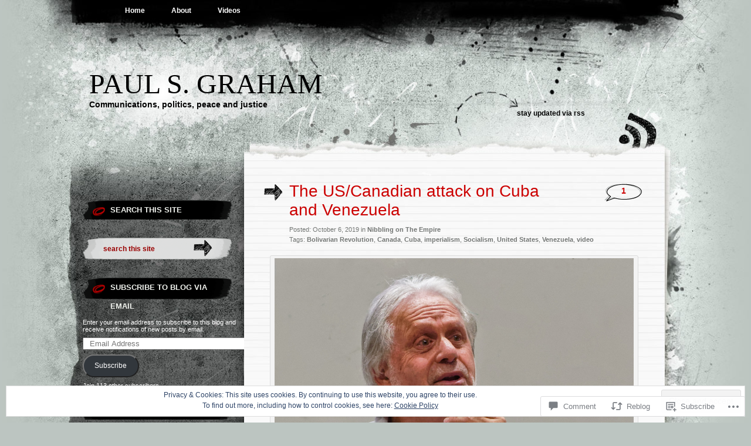

--- FILE ---
content_type: text/html; charset=UTF-8
request_url: https://paulsgraham.ca/2019/10/06/the-us-canadian-attack-on-cuba-and-venezuela/
body_size: 37446
content:
<!DOCTYPE html PUBLIC "-//W3C//DTD XHTML 1.0 Transitional//EN" "http://www.w3.org/TR/xhtml1/DTD/xhtml1-transitional.dtd">
<html xmlns="http://www.w3.org/1999/xhtml" lang="en">
<head profile="http://gmpg.org/xfn/11">
<meta http-equiv="Content-Type" content="text/html; charset=UTF-8" />
<title>The US/Canadian attack on Cuba and Venezuela | Paul S. Graham</title>
<link rel="pingback" href="https://paulsgraham.ca/xmlrpc.php" />
<meta name='robots' content='max-image-preview:large' />

<!-- Async WordPress.com Remote Login -->
<script id="wpcom_remote_login_js">
var wpcom_remote_login_extra_auth = '';
function wpcom_remote_login_remove_dom_node_id( element_id ) {
	var dom_node = document.getElementById( element_id );
	if ( dom_node ) { dom_node.parentNode.removeChild( dom_node ); }
}
function wpcom_remote_login_remove_dom_node_classes( class_name ) {
	var dom_nodes = document.querySelectorAll( '.' + class_name );
	for ( var i = 0; i < dom_nodes.length; i++ ) {
		dom_nodes[ i ].parentNode.removeChild( dom_nodes[ i ] );
	}
}
function wpcom_remote_login_final_cleanup() {
	wpcom_remote_login_remove_dom_node_classes( "wpcom_remote_login_msg" );
	wpcom_remote_login_remove_dom_node_id( "wpcom_remote_login_key" );
	wpcom_remote_login_remove_dom_node_id( "wpcom_remote_login_validate" );
	wpcom_remote_login_remove_dom_node_id( "wpcom_remote_login_js" );
	wpcom_remote_login_remove_dom_node_id( "wpcom_request_access_iframe" );
	wpcom_remote_login_remove_dom_node_id( "wpcom_request_access_styles" );
}

// Watch for messages back from the remote login
window.addEventListener( "message", function( e ) {
	if ( e.origin === "https://r-login.wordpress.com" ) {
		var data = {};
		try {
			data = JSON.parse( e.data );
		} catch( e ) {
			wpcom_remote_login_final_cleanup();
			return;
		}

		if ( data.msg === 'LOGIN' ) {
			// Clean up the login check iframe
			wpcom_remote_login_remove_dom_node_id( "wpcom_remote_login_key" );

			var id_regex = new RegExp( /^[0-9]+$/ );
			var token_regex = new RegExp( /^.*|.*|.*$/ );
			if (
				token_regex.test( data.token )
				&& id_regex.test( data.wpcomid )
			) {
				// We have everything we need to ask for a login
				var script = document.createElement( "script" );
				script.setAttribute( "id", "wpcom_remote_login_validate" );
				script.src = '/remote-login.php?wpcom_remote_login=validate'
					+ '&wpcomid=' + data.wpcomid
					+ '&token=' + encodeURIComponent( data.token )
					+ '&host=' + window.location.protocol
					+ '//' + window.location.hostname
					+ '&postid=4079'
					+ '&is_singular=1';
				document.body.appendChild( script );
			}

			return;
		}

		// Safari ITP, not logged in, so redirect
		if ( data.msg === 'LOGIN-REDIRECT' ) {
			window.location = 'https://wordpress.com/log-in?redirect_to=' + window.location.href;
			return;
		}

		// Safari ITP, storage access failed, remove the request
		if ( data.msg === 'LOGIN-REMOVE' ) {
			var css_zap = 'html { -webkit-transition: margin-top 1s; transition: margin-top 1s; } /* 9001 */ html { margin-top: 0 !important; } * html body { margin-top: 0 !important; } @media screen and ( max-width: 782px ) { html { margin-top: 0 !important; } * html body { margin-top: 0 !important; } }';
			var style_zap = document.createElement( 'style' );
			style_zap.type = 'text/css';
			style_zap.appendChild( document.createTextNode( css_zap ) );
			document.body.appendChild( style_zap );

			var e = document.getElementById( 'wpcom_request_access_iframe' );
			e.parentNode.removeChild( e );

			document.cookie = 'wordpress_com_login_access=denied; path=/; max-age=31536000';

			return;
		}

		// Safari ITP
		if ( data.msg === 'REQUEST_ACCESS' ) {
			console.log( 'request access: safari' );

			// Check ITP iframe enable/disable knob
			if ( wpcom_remote_login_extra_auth !== 'safari_itp_iframe' ) {
				return;
			}

			// If we are in a "private window" there is no ITP.
			var private_window = false;
			try {
				var opendb = window.openDatabase( null, null, null, null );
			} catch( e ) {
				private_window = true;
			}

			if ( private_window ) {
				console.log( 'private window' );
				return;
			}

			var iframe = document.createElement( 'iframe' );
			iframe.id = 'wpcom_request_access_iframe';
			iframe.setAttribute( 'scrolling', 'no' );
			iframe.setAttribute( 'sandbox', 'allow-storage-access-by-user-activation allow-scripts allow-same-origin allow-top-navigation-by-user-activation' );
			iframe.src = 'https://r-login.wordpress.com/remote-login.php?wpcom_remote_login=request_access&origin=' + encodeURIComponent( data.origin ) + '&wpcomid=' + encodeURIComponent( data.wpcomid );

			var css = 'html { -webkit-transition: margin-top 1s; transition: margin-top 1s; } /* 9001 */ html { margin-top: 46px !important; } * html body { margin-top: 46px !important; } @media screen and ( max-width: 660px ) { html { margin-top: 71px !important; } * html body { margin-top: 71px !important; } #wpcom_request_access_iframe { display: block; height: 71px !important; } } #wpcom_request_access_iframe { border: 0px; height: 46px; position: fixed; top: 0; left: 0; width: 100%; min-width: 100%; z-index: 99999; background: #23282d; } ';

			var style = document.createElement( 'style' );
			style.type = 'text/css';
			style.id = 'wpcom_request_access_styles';
			style.appendChild( document.createTextNode( css ) );
			document.body.appendChild( style );

			document.body.appendChild( iframe );
		}

		if ( data.msg === 'DONE' ) {
			wpcom_remote_login_final_cleanup();
		}
	}
}, false );

// Inject the remote login iframe after the page has had a chance to load
// more critical resources
window.addEventListener( "DOMContentLoaded", function( e ) {
	var iframe = document.createElement( "iframe" );
	iframe.style.display = "none";
	iframe.setAttribute( "scrolling", "no" );
	iframe.setAttribute( "id", "wpcom_remote_login_key" );
	iframe.src = "https://r-login.wordpress.com/remote-login.php"
		+ "?wpcom_remote_login=key"
		+ "&origin=aHR0cHM6Ly9wYXVsc2dyYWhhbS5jYQ%3D%3D"
		+ "&wpcomid=20784683"
		+ "&time=" + Math.floor( Date.now() / 1000 );
	document.body.appendChild( iframe );
}, false );
</script>
<link rel='dns-prefetch' href='//s0.wp.com' />
<link rel='dns-prefetch' href='//widgets.wp.com' />
<link rel="alternate" type="application/rss+xml" title="Paul S. Graham &raquo; Feed" href="https://paulsgraham.ca/feed/" />
<link rel="alternate" type="application/rss+xml" title="Paul S. Graham &raquo; Comments Feed" href="https://paulsgraham.ca/comments/feed/" />
<link rel="alternate" type="application/rss+xml" title="Paul S. Graham &raquo; The US/Canadian attack on Cuba and&nbsp;Venezuela Comments Feed" href="https://paulsgraham.ca/2019/10/06/the-us-canadian-attack-on-cuba-and-venezuela/feed/" />
	<script type="text/javascript">
		/* <![CDATA[ */
		function addLoadEvent(func) {
			var oldonload = window.onload;
			if (typeof window.onload != 'function') {
				window.onload = func;
			} else {
				window.onload = function () {
					oldonload();
					func();
				}
			}
		}
		/* ]]> */
	</script>
	<link crossorigin='anonymous' rel='stylesheet' id='all-css-0-1' href='/_static/??-eJx9zN0KwjAMhuEbsgZ/5vBAvJbShtE1bYNJKLt7NxEEEQ9fku+Bzi60qlgVijkmm1IV6ClOqAJo67XlhI58B8XC5BUFRBfCfRDZwW9gRmUf8rtBrEJp0WjdPnAzouMm+lX/REoZP+6rtvd7uR3G4XQcr5fzMD8BGYBNRA==&cssminify=yes' type='text/css' media='all' />
<style id='wp-emoji-styles-inline-css'>

	img.wp-smiley, img.emoji {
		display: inline !important;
		border: none !important;
		box-shadow: none !important;
		height: 1em !important;
		width: 1em !important;
		margin: 0 0.07em !important;
		vertical-align: -0.1em !important;
		background: none !important;
		padding: 0 !important;
	}
/*# sourceURL=wp-emoji-styles-inline-css */
</style>
<link crossorigin='anonymous' rel='stylesheet' id='all-css-2-1' href='/wp-content/plugins/gutenberg-core/v22.2.0/build/styles/block-library/style.css?m=1764855221i&cssminify=yes' type='text/css' media='all' />
<style id='wp-block-library-inline-css'>
.has-text-align-justify {
	text-align:justify;
}
.has-text-align-justify{text-align:justify;}

/*# sourceURL=wp-block-library-inline-css */
</style><style id='global-styles-inline-css'>
:root{--wp--preset--aspect-ratio--square: 1;--wp--preset--aspect-ratio--4-3: 4/3;--wp--preset--aspect-ratio--3-4: 3/4;--wp--preset--aspect-ratio--3-2: 3/2;--wp--preset--aspect-ratio--2-3: 2/3;--wp--preset--aspect-ratio--16-9: 16/9;--wp--preset--aspect-ratio--9-16: 9/16;--wp--preset--color--black: #000000;--wp--preset--color--cyan-bluish-gray: #abb8c3;--wp--preset--color--white: #ffffff;--wp--preset--color--pale-pink: #f78da7;--wp--preset--color--vivid-red: #cf2e2e;--wp--preset--color--luminous-vivid-orange: #ff6900;--wp--preset--color--luminous-vivid-amber: #fcb900;--wp--preset--color--light-green-cyan: #7bdcb5;--wp--preset--color--vivid-green-cyan: #00d084;--wp--preset--color--pale-cyan-blue: #8ed1fc;--wp--preset--color--vivid-cyan-blue: #0693e3;--wp--preset--color--vivid-purple: #9b51e0;--wp--preset--gradient--vivid-cyan-blue-to-vivid-purple: linear-gradient(135deg,rgb(6,147,227) 0%,rgb(155,81,224) 100%);--wp--preset--gradient--light-green-cyan-to-vivid-green-cyan: linear-gradient(135deg,rgb(122,220,180) 0%,rgb(0,208,130) 100%);--wp--preset--gradient--luminous-vivid-amber-to-luminous-vivid-orange: linear-gradient(135deg,rgb(252,185,0) 0%,rgb(255,105,0) 100%);--wp--preset--gradient--luminous-vivid-orange-to-vivid-red: linear-gradient(135deg,rgb(255,105,0) 0%,rgb(207,46,46) 100%);--wp--preset--gradient--very-light-gray-to-cyan-bluish-gray: linear-gradient(135deg,rgb(238,238,238) 0%,rgb(169,184,195) 100%);--wp--preset--gradient--cool-to-warm-spectrum: linear-gradient(135deg,rgb(74,234,220) 0%,rgb(151,120,209) 20%,rgb(207,42,186) 40%,rgb(238,44,130) 60%,rgb(251,105,98) 80%,rgb(254,248,76) 100%);--wp--preset--gradient--blush-light-purple: linear-gradient(135deg,rgb(255,206,236) 0%,rgb(152,150,240) 100%);--wp--preset--gradient--blush-bordeaux: linear-gradient(135deg,rgb(254,205,165) 0%,rgb(254,45,45) 50%,rgb(107,0,62) 100%);--wp--preset--gradient--luminous-dusk: linear-gradient(135deg,rgb(255,203,112) 0%,rgb(199,81,192) 50%,rgb(65,88,208) 100%);--wp--preset--gradient--pale-ocean: linear-gradient(135deg,rgb(255,245,203) 0%,rgb(182,227,212) 50%,rgb(51,167,181) 100%);--wp--preset--gradient--electric-grass: linear-gradient(135deg,rgb(202,248,128) 0%,rgb(113,206,126) 100%);--wp--preset--gradient--midnight: linear-gradient(135deg,rgb(2,3,129) 0%,rgb(40,116,252) 100%);--wp--preset--font-size--small: 13px;--wp--preset--font-size--medium: 20px;--wp--preset--font-size--large: 36px;--wp--preset--font-size--x-large: 42px;--wp--preset--font-family--albert-sans: 'Albert Sans', sans-serif;--wp--preset--font-family--alegreya: Alegreya, serif;--wp--preset--font-family--arvo: Arvo, serif;--wp--preset--font-family--bodoni-moda: 'Bodoni Moda', serif;--wp--preset--font-family--bricolage-grotesque: 'Bricolage Grotesque', sans-serif;--wp--preset--font-family--cabin: Cabin, sans-serif;--wp--preset--font-family--chivo: Chivo, sans-serif;--wp--preset--font-family--commissioner: Commissioner, sans-serif;--wp--preset--font-family--cormorant: Cormorant, serif;--wp--preset--font-family--courier-prime: 'Courier Prime', monospace;--wp--preset--font-family--crimson-pro: 'Crimson Pro', serif;--wp--preset--font-family--dm-mono: 'DM Mono', monospace;--wp--preset--font-family--dm-sans: 'DM Sans', sans-serif;--wp--preset--font-family--dm-serif-display: 'DM Serif Display', serif;--wp--preset--font-family--domine: Domine, serif;--wp--preset--font-family--eb-garamond: 'EB Garamond', serif;--wp--preset--font-family--epilogue: Epilogue, sans-serif;--wp--preset--font-family--fahkwang: Fahkwang, sans-serif;--wp--preset--font-family--figtree: Figtree, sans-serif;--wp--preset--font-family--fira-sans: 'Fira Sans', sans-serif;--wp--preset--font-family--fjalla-one: 'Fjalla One', sans-serif;--wp--preset--font-family--fraunces: Fraunces, serif;--wp--preset--font-family--gabarito: Gabarito, system-ui;--wp--preset--font-family--ibm-plex-mono: 'IBM Plex Mono', monospace;--wp--preset--font-family--ibm-plex-sans: 'IBM Plex Sans', sans-serif;--wp--preset--font-family--ibarra-real-nova: 'Ibarra Real Nova', serif;--wp--preset--font-family--instrument-serif: 'Instrument Serif', serif;--wp--preset--font-family--inter: Inter, sans-serif;--wp--preset--font-family--josefin-sans: 'Josefin Sans', sans-serif;--wp--preset--font-family--jost: Jost, sans-serif;--wp--preset--font-family--libre-baskerville: 'Libre Baskerville', serif;--wp--preset--font-family--libre-franklin: 'Libre Franklin', sans-serif;--wp--preset--font-family--literata: Literata, serif;--wp--preset--font-family--lora: Lora, serif;--wp--preset--font-family--merriweather: Merriweather, serif;--wp--preset--font-family--montserrat: Montserrat, sans-serif;--wp--preset--font-family--newsreader: Newsreader, serif;--wp--preset--font-family--noto-sans-mono: 'Noto Sans Mono', sans-serif;--wp--preset--font-family--nunito: Nunito, sans-serif;--wp--preset--font-family--open-sans: 'Open Sans', sans-serif;--wp--preset--font-family--overpass: Overpass, sans-serif;--wp--preset--font-family--pt-serif: 'PT Serif', serif;--wp--preset--font-family--petrona: Petrona, serif;--wp--preset--font-family--piazzolla: Piazzolla, serif;--wp--preset--font-family--playfair-display: 'Playfair Display', serif;--wp--preset--font-family--plus-jakarta-sans: 'Plus Jakarta Sans', sans-serif;--wp--preset--font-family--poppins: Poppins, sans-serif;--wp--preset--font-family--raleway: Raleway, sans-serif;--wp--preset--font-family--roboto: Roboto, sans-serif;--wp--preset--font-family--roboto-slab: 'Roboto Slab', serif;--wp--preset--font-family--rubik: Rubik, sans-serif;--wp--preset--font-family--rufina: Rufina, serif;--wp--preset--font-family--sora: Sora, sans-serif;--wp--preset--font-family--source-sans-3: 'Source Sans 3', sans-serif;--wp--preset--font-family--source-serif-4: 'Source Serif 4', serif;--wp--preset--font-family--space-mono: 'Space Mono', monospace;--wp--preset--font-family--syne: Syne, sans-serif;--wp--preset--font-family--texturina: Texturina, serif;--wp--preset--font-family--urbanist: Urbanist, sans-serif;--wp--preset--font-family--work-sans: 'Work Sans', sans-serif;--wp--preset--spacing--20: 0.44rem;--wp--preset--spacing--30: 0.67rem;--wp--preset--spacing--40: 1rem;--wp--preset--spacing--50: 1.5rem;--wp--preset--spacing--60: 2.25rem;--wp--preset--spacing--70: 3.38rem;--wp--preset--spacing--80: 5.06rem;--wp--preset--shadow--natural: 6px 6px 9px rgba(0, 0, 0, 0.2);--wp--preset--shadow--deep: 12px 12px 50px rgba(0, 0, 0, 0.4);--wp--preset--shadow--sharp: 6px 6px 0px rgba(0, 0, 0, 0.2);--wp--preset--shadow--outlined: 6px 6px 0px -3px rgb(255, 255, 255), 6px 6px rgb(0, 0, 0);--wp--preset--shadow--crisp: 6px 6px 0px rgb(0, 0, 0);}:where(.is-layout-flex){gap: 0.5em;}:where(.is-layout-grid){gap: 0.5em;}body .is-layout-flex{display: flex;}.is-layout-flex{flex-wrap: wrap;align-items: center;}.is-layout-flex > :is(*, div){margin: 0;}body .is-layout-grid{display: grid;}.is-layout-grid > :is(*, div){margin: 0;}:where(.wp-block-columns.is-layout-flex){gap: 2em;}:where(.wp-block-columns.is-layout-grid){gap: 2em;}:where(.wp-block-post-template.is-layout-flex){gap: 1.25em;}:where(.wp-block-post-template.is-layout-grid){gap: 1.25em;}.has-black-color{color: var(--wp--preset--color--black) !important;}.has-cyan-bluish-gray-color{color: var(--wp--preset--color--cyan-bluish-gray) !important;}.has-white-color{color: var(--wp--preset--color--white) !important;}.has-pale-pink-color{color: var(--wp--preset--color--pale-pink) !important;}.has-vivid-red-color{color: var(--wp--preset--color--vivid-red) !important;}.has-luminous-vivid-orange-color{color: var(--wp--preset--color--luminous-vivid-orange) !important;}.has-luminous-vivid-amber-color{color: var(--wp--preset--color--luminous-vivid-amber) !important;}.has-light-green-cyan-color{color: var(--wp--preset--color--light-green-cyan) !important;}.has-vivid-green-cyan-color{color: var(--wp--preset--color--vivid-green-cyan) !important;}.has-pale-cyan-blue-color{color: var(--wp--preset--color--pale-cyan-blue) !important;}.has-vivid-cyan-blue-color{color: var(--wp--preset--color--vivid-cyan-blue) !important;}.has-vivid-purple-color{color: var(--wp--preset--color--vivid-purple) !important;}.has-black-background-color{background-color: var(--wp--preset--color--black) !important;}.has-cyan-bluish-gray-background-color{background-color: var(--wp--preset--color--cyan-bluish-gray) !important;}.has-white-background-color{background-color: var(--wp--preset--color--white) !important;}.has-pale-pink-background-color{background-color: var(--wp--preset--color--pale-pink) !important;}.has-vivid-red-background-color{background-color: var(--wp--preset--color--vivid-red) !important;}.has-luminous-vivid-orange-background-color{background-color: var(--wp--preset--color--luminous-vivid-orange) !important;}.has-luminous-vivid-amber-background-color{background-color: var(--wp--preset--color--luminous-vivid-amber) !important;}.has-light-green-cyan-background-color{background-color: var(--wp--preset--color--light-green-cyan) !important;}.has-vivid-green-cyan-background-color{background-color: var(--wp--preset--color--vivid-green-cyan) !important;}.has-pale-cyan-blue-background-color{background-color: var(--wp--preset--color--pale-cyan-blue) !important;}.has-vivid-cyan-blue-background-color{background-color: var(--wp--preset--color--vivid-cyan-blue) !important;}.has-vivid-purple-background-color{background-color: var(--wp--preset--color--vivid-purple) !important;}.has-black-border-color{border-color: var(--wp--preset--color--black) !important;}.has-cyan-bluish-gray-border-color{border-color: var(--wp--preset--color--cyan-bluish-gray) !important;}.has-white-border-color{border-color: var(--wp--preset--color--white) !important;}.has-pale-pink-border-color{border-color: var(--wp--preset--color--pale-pink) !important;}.has-vivid-red-border-color{border-color: var(--wp--preset--color--vivid-red) !important;}.has-luminous-vivid-orange-border-color{border-color: var(--wp--preset--color--luminous-vivid-orange) !important;}.has-luminous-vivid-amber-border-color{border-color: var(--wp--preset--color--luminous-vivid-amber) !important;}.has-light-green-cyan-border-color{border-color: var(--wp--preset--color--light-green-cyan) !important;}.has-vivid-green-cyan-border-color{border-color: var(--wp--preset--color--vivid-green-cyan) !important;}.has-pale-cyan-blue-border-color{border-color: var(--wp--preset--color--pale-cyan-blue) !important;}.has-vivid-cyan-blue-border-color{border-color: var(--wp--preset--color--vivid-cyan-blue) !important;}.has-vivid-purple-border-color{border-color: var(--wp--preset--color--vivid-purple) !important;}.has-vivid-cyan-blue-to-vivid-purple-gradient-background{background: var(--wp--preset--gradient--vivid-cyan-blue-to-vivid-purple) !important;}.has-light-green-cyan-to-vivid-green-cyan-gradient-background{background: var(--wp--preset--gradient--light-green-cyan-to-vivid-green-cyan) !important;}.has-luminous-vivid-amber-to-luminous-vivid-orange-gradient-background{background: var(--wp--preset--gradient--luminous-vivid-amber-to-luminous-vivid-orange) !important;}.has-luminous-vivid-orange-to-vivid-red-gradient-background{background: var(--wp--preset--gradient--luminous-vivid-orange-to-vivid-red) !important;}.has-very-light-gray-to-cyan-bluish-gray-gradient-background{background: var(--wp--preset--gradient--very-light-gray-to-cyan-bluish-gray) !important;}.has-cool-to-warm-spectrum-gradient-background{background: var(--wp--preset--gradient--cool-to-warm-spectrum) !important;}.has-blush-light-purple-gradient-background{background: var(--wp--preset--gradient--blush-light-purple) !important;}.has-blush-bordeaux-gradient-background{background: var(--wp--preset--gradient--blush-bordeaux) !important;}.has-luminous-dusk-gradient-background{background: var(--wp--preset--gradient--luminous-dusk) !important;}.has-pale-ocean-gradient-background{background: var(--wp--preset--gradient--pale-ocean) !important;}.has-electric-grass-gradient-background{background: var(--wp--preset--gradient--electric-grass) !important;}.has-midnight-gradient-background{background: var(--wp--preset--gradient--midnight) !important;}.has-small-font-size{font-size: var(--wp--preset--font-size--small) !important;}.has-medium-font-size{font-size: var(--wp--preset--font-size--medium) !important;}.has-large-font-size{font-size: var(--wp--preset--font-size--large) !important;}.has-x-large-font-size{font-size: var(--wp--preset--font-size--x-large) !important;}.has-albert-sans-font-family{font-family: var(--wp--preset--font-family--albert-sans) !important;}.has-alegreya-font-family{font-family: var(--wp--preset--font-family--alegreya) !important;}.has-arvo-font-family{font-family: var(--wp--preset--font-family--arvo) !important;}.has-bodoni-moda-font-family{font-family: var(--wp--preset--font-family--bodoni-moda) !important;}.has-bricolage-grotesque-font-family{font-family: var(--wp--preset--font-family--bricolage-grotesque) !important;}.has-cabin-font-family{font-family: var(--wp--preset--font-family--cabin) !important;}.has-chivo-font-family{font-family: var(--wp--preset--font-family--chivo) !important;}.has-commissioner-font-family{font-family: var(--wp--preset--font-family--commissioner) !important;}.has-cormorant-font-family{font-family: var(--wp--preset--font-family--cormorant) !important;}.has-courier-prime-font-family{font-family: var(--wp--preset--font-family--courier-prime) !important;}.has-crimson-pro-font-family{font-family: var(--wp--preset--font-family--crimson-pro) !important;}.has-dm-mono-font-family{font-family: var(--wp--preset--font-family--dm-mono) !important;}.has-dm-sans-font-family{font-family: var(--wp--preset--font-family--dm-sans) !important;}.has-dm-serif-display-font-family{font-family: var(--wp--preset--font-family--dm-serif-display) !important;}.has-domine-font-family{font-family: var(--wp--preset--font-family--domine) !important;}.has-eb-garamond-font-family{font-family: var(--wp--preset--font-family--eb-garamond) !important;}.has-epilogue-font-family{font-family: var(--wp--preset--font-family--epilogue) !important;}.has-fahkwang-font-family{font-family: var(--wp--preset--font-family--fahkwang) !important;}.has-figtree-font-family{font-family: var(--wp--preset--font-family--figtree) !important;}.has-fira-sans-font-family{font-family: var(--wp--preset--font-family--fira-sans) !important;}.has-fjalla-one-font-family{font-family: var(--wp--preset--font-family--fjalla-one) !important;}.has-fraunces-font-family{font-family: var(--wp--preset--font-family--fraunces) !important;}.has-gabarito-font-family{font-family: var(--wp--preset--font-family--gabarito) !important;}.has-ibm-plex-mono-font-family{font-family: var(--wp--preset--font-family--ibm-plex-mono) !important;}.has-ibm-plex-sans-font-family{font-family: var(--wp--preset--font-family--ibm-plex-sans) !important;}.has-ibarra-real-nova-font-family{font-family: var(--wp--preset--font-family--ibarra-real-nova) !important;}.has-instrument-serif-font-family{font-family: var(--wp--preset--font-family--instrument-serif) !important;}.has-inter-font-family{font-family: var(--wp--preset--font-family--inter) !important;}.has-josefin-sans-font-family{font-family: var(--wp--preset--font-family--josefin-sans) !important;}.has-jost-font-family{font-family: var(--wp--preset--font-family--jost) !important;}.has-libre-baskerville-font-family{font-family: var(--wp--preset--font-family--libre-baskerville) !important;}.has-libre-franklin-font-family{font-family: var(--wp--preset--font-family--libre-franklin) !important;}.has-literata-font-family{font-family: var(--wp--preset--font-family--literata) !important;}.has-lora-font-family{font-family: var(--wp--preset--font-family--lora) !important;}.has-merriweather-font-family{font-family: var(--wp--preset--font-family--merriweather) !important;}.has-montserrat-font-family{font-family: var(--wp--preset--font-family--montserrat) !important;}.has-newsreader-font-family{font-family: var(--wp--preset--font-family--newsreader) !important;}.has-noto-sans-mono-font-family{font-family: var(--wp--preset--font-family--noto-sans-mono) !important;}.has-nunito-font-family{font-family: var(--wp--preset--font-family--nunito) !important;}.has-open-sans-font-family{font-family: var(--wp--preset--font-family--open-sans) !important;}.has-overpass-font-family{font-family: var(--wp--preset--font-family--overpass) !important;}.has-pt-serif-font-family{font-family: var(--wp--preset--font-family--pt-serif) !important;}.has-petrona-font-family{font-family: var(--wp--preset--font-family--petrona) !important;}.has-piazzolla-font-family{font-family: var(--wp--preset--font-family--piazzolla) !important;}.has-playfair-display-font-family{font-family: var(--wp--preset--font-family--playfair-display) !important;}.has-plus-jakarta-sans-font-family{font-family: var(--wp--preset--font-family--plus-jakarta-sans) !important;}.has-poppins-font-family{font-family: var(--wp--preset--font-family--poppins) !important;}.has-raleway-font-family{font-family: var(--wp--preset--font-family--raleway) !important;}.has-roboto-font-family{font-family: var(--wp--preset--font-family--roboto) !important;}.has-roboto-slab-font-family{font-family: var(--wp--preset--font-family--roboto-slab) !important;}.has-rubik-font-family{font-family: var(--wp--preset--font-family--rubik) !important;}.has-rufina-font-family{font-family: var(--wp--preset--font-family--rufina) !important;}.has-sora-font-family{font-family: var(--wp--preset--font-family--sora) !important;}.has-source-sans-3-font-family{font-family: var(--wp--preset--font-family--source-sans-3) !important;}.has-source-serif-4-font-family{font-family: var(--wp--preset--font-family--source-serif-4) !important;}.has-space-mono-font-family{font-family: var(--wp--preset--font-family--space-mono) !important;}.has-syne-font-family{font-family: var(--wp--preset--font-family--syne) !important;}.has-texturina-font-family{font-family: var(--wp--preset--font-family--texturina) !important;}.has-urbanist-font-family{font-family: var(--wp--preset--font-family--urbanist) !important;}.has-work-sans-font-family{font-family: var(--wp--preset--font-family--work-sans) !important;}
/*# sourceURL=global-styles-inline-css */
</style>

<style id='classic-theme-styles-inline-css'>
/*! This file is auto-generated */
.wp-block-button__link{color:#fff;background-color:#32373c;border-radius:9999px;box-shadow:none;text-decoration:none;padding:calc(.667em + 2px) calc(1.333em + 2px);font-size:1.125em}.wp-block-file__button{background:#32373c;color:#fff;text-decoration:none}
/*# sourceURL=/wp-includes/css/classic-themes.min.css */
</style>
<link crossorigin='anonymous' rel='stylesheet' id='all-css-4-1' href='/_static/??-eJx9jksOwjAMRC9EsEAtnwXiKCgfC1LqJIqd9vq4qtgAYmPJM/PsgbkYn5NgEqBmytjuMTH4XFF1KlZAE4QhWhyRNLb1zBv4jc1FGeNcqchsdFJsZOShIP/jBpRi/dOotJ5YDeCW3t5twhRyBdskkxWJ/osCrh5ci2OACavTzyoulflzX7pc6bI7Hk777tx1/fACNXxjkA==&cssminify=yes' type='text/css' media='all' />
<link rel='stylesheet' id='verbum-gutenberg-css-css' href='https://widgets.wp.com/verbum-block-editor/block-editor.css?ver=1738686361' media='all' />
<link crossorigin='anonymous' rel='stylesheet' id='all-css-6-1' href='/_static/??-eJx9i0EOwjAMwD5EiSrE2A4Tb9m6EIrSpmpSTeP1jNu4cLMlG9bigmTDbGBPTKhQ2gxUcXvjAmob4zmonuAQpuYKN4pZoeLMQjsS7NVB/02E4ljCZFHyj7gHT7F+13sa/e3a9RffD/71AYxNPUE=&cssminify=yes' type='text/css' media='all' />
<link crossorigin='anonymous' rel='stylesheet' id='print-css-7-1' href='/wp-content/mu-plugins/global-print/global-print.css?m=1465851035i&cssminify=yes' type='text/css' media='print' />
<style id='jetpack-global-styles-frontend-style-inline-css'>
:root { --font-headings: unset; --font-base: unset; --font-headings-default: -apple-system,BlinkMacSystemFont,"Segoe UI",Roboto,Oxygen-Sans,Ubuntu,Cantarell,"Helvetica Neue",sans-serif; --font-base-default: -apple-system,BlinkMacSystemFont,"Segoe UI",Roboto,Oxygen-Sans,Ubuntu,Cantarell,"Helvetica Neue",sans-serif;}
/*# sourceURL=jetpack-global-styles-frontend-style-inline-css */
</style>
<link crossorigin='anonymous' rel='stylesheet' id='all-css-10-1' href='/_static/??-eJyNjcsKAjEMRX/IGtQZBxfip0hMS9sxTYppGfx7H7gRN+7ugcs5sFRHKi1Ig9Jd5R6zGMyhVaTrh8G6QFHfORhYwlvw6P39PbPENZmt4G/ROQuBKWVkxxrVvuBH1lIoz2waILJekF+HUzlupnG3nQ77YZwfuRJIaQ==&cssminify=yes' type='text/css' media='all' />
<script type="text/javascript" id="jetpack_related-posts-js-extra">
/* <![CDATA[ */
var related_posts_js_options = {"post_heading":"h4"};
//# sourceURL=jetpack_related-posts-js-extra
/* ]]> */
</script>
<script type="text/javascript" id="wpcom-actionbar-placeholder-js-extra">
/* <![CDATA[ */
var actionbardata = {"siteID":"20784683","postID":"4079","siteURL":"https://paulsgraham.ca","xhrURL":"https://paulsgraham.ca/wp-admin/admin-ajax.php","nonce":"71a014318e","isLoggedIn":"","statusMessage":"","subsEmailDefault":"instantly","proxyScriptUrl":"https://s0.wp.com/wp-content/js/wpcom-proxy-request.js?m=1513050504i&amp;ver=20211021","shortlink":"https://wp.me/p1pd2P-13N","i18n":{"followedText":"New posts from this site will now appear in your \u003Ca href=\"https://wordpress.com/reader\"\u003EReader\u003C/a\u003E","foldBar":"Collapse this bar","unfoldBar":"Expand this bar","shortLinkCopied":"Shortlink copied to clipboard."}};
//# sourceURL=wpcom-actionbar-placeholder-js-extra
/* ]]> */
</script>
<script type="text/javascript" id="jetpack-mu-wpcom-settings-js-before">
/* <![CDATA[ */
var JETPACK_MU_WPCOM_SETTINGS = {"assetsUrl":"https://s0.wp.com/wp-content/mu-plugins/jetpack-mu-wpcom-plugin/sun/jetpack_vendor/automattic/jetpack-mu-wpcom/src/build/"};
//# sourceURL=jetpack-mu-wpcom-settings-js-before
/* ]]> */
</script>
<script crossorigin='anonymous' type='text/javascript'  src='/_static/??-eJxdjd0KAiEQhV+o2clg2b2JHiVcFdF0HBxt6+3bhYjq6vBx/nBlMIWao4a5A6fuAwlG11ib25tROuE1kMGlh2SxuqSbs8BFmvzSkAMNUQ74tRu3TGrAtTye/96Siv+8rqVabQVM0iJO9qLJjPfTLkCFwFuu28Qln9U0jkelpnmOL35BR9g='></script>
<script type="text/javascript" id="rlt-proxy-js-after">
/* <![CDATA[ */
	rltInitialize( {"token":null,"iframeOrigins":["https:\/\/widgets.wp.com"]} );
//# sourceURL=rlt-proxy-js-after
/* ]]> */
</script>
<link rel="EditURI" type="application/rsd+xml" title="RSD" href="https://paulsgraham.wordpress.com/xmlrpc.php?rsd" />
<meta name="generator" content="WordPress.com" />
<link rel="canonical" href="https://paulsgraham.ca/2019/10/06/the-us-canadian-attack-on-cuba-and-venezuela/" />
<link rel='shortlink' href='https://wp.me/p1pd2P-13N' />
<link rel="alternate" type="application/json+oembed" href="https://public-api.wordpress.com/oembed/?format=json&amp;url=https%3A%2F%2Fpaulsgraham.ca%2F2019%2F10%2F06%2Fthe-us-canadian-attack-on-cuba-and-venezuela%2F&amp;for=wpcom-auto-discovery" /><link rel="alternate" type="application/xml+oembed" href="https://public-api.wordpress.com/oembed/?format=xml&amp;url=https%3A%2F%2Fpaulsgraham.ca%2F2019%2F10%2F06%2Fthe-us-canadian-attack-on-cuba-and-venezuela%2F&amp;for=wpcom-auto-discovery" />
<!-- Jetpack Open Graph Tags -->
<meta property="og:type" content="article" />
<meta property="og:title" content="The US/Canadian attack on Cuba and Venezuela" />
<meta property="og:url" content="https://paulsgraham.ca/2019/10/06/the-us-canadian-attack-on-cuba-and-venezuela/" />
<meta property="og:description" content="There is no doubt that Canadian foreign policy has taken a hard turn to the right, especially with regard to Latin America. Arnold August provides the context and details the US led attacks on Cuba…" />
<meta property="article:published_time" content="2019-10-06T18:36:24+00:00" />
<meta property="article:modified_time" content="2019-10-06T18:36:24+00:00" />
<meta property="og:site_name" content="Paul S. Graham" />
<meta property="og:image" content="https://paulsgraham.ca/wp-content/uploads/2019/10/arnold-august-800x800.jpg" />
<meta property="og:image:width" content="800" />
<meta property="og:image:height" content="800" />
<meta property="og:image:alt" content="" />
<meta property="og:locale" content="en_US" />
<meta property="article:publisher" content="https://www.facebook.com/WordPresscom" />
<meta name="twitter:creator" content="@RedRiverPete" />
<meta name="twitter:site" content="@RedRiverPete" />
<meta name="twitter:text:title" content="The US/Canadian attack on Cuba and&nbsp;Venezuela" />
<meta name="twitter:image" content="https://paulsgraham.ca/wp-content/uploads/2019/10/arnold-august-800x800.jpg?w=640" />
<meta name="twitter:card" content="summary_large_image" />

<!-- End Jetpack Open Graph Tags -->
<link rel="shortcut icon" type="image/x-icon" href="https://s0.wp.com/i/favicon.ico?m=1713425267i" sizes="16x16 24x24 32x32 48x48" />
<link rel="icon" type="image/x-icon" href="https://s0.wp.com/i/favicon.ico?m=1713425267i" sizes="16x16 24x24 32x32 48x48" />
<link rel="apple-touch-icon" href="https://s0.wp.com/i/webclip.png?m=1713868326i" />
<link rel='openid.server' href='https://paulsgraham.ca/?openidserver=1' />
<link rel='openid.delegate' href='https://paulsgraham.ca/' />
<link rel="search" type="application/opensearchdescription+xml" href="https://paulsgraham.ca/osd.xml" title="Paul S. Graham" />
<link rel="search" type="application/opensearchdescription+xml" href="https://s1.wp.com/opensearch.xml" title="WordPress.com" />
		<style id="wpcom-hotfix-masterbar-style">
			@media screen and (min-width: 783px) {
				#wpadminbar .quicklinks li#wp-admin-bar-my-account.with-avatar > a img {
					margin-top: 5px;
				}
			}
		</style>
				<style type="text/css">
			.recentcomments a {
				display: inline !important;
				padding: 0 !important;
				margin: 0 !important;
			}

			table.recentcommentsavatartop img.avatar, table.recentcommentsavatarend img.avatar {
				border: 0px;
				margin: 0;
			}

			table.recentcommentsavatartop a, table.recentcommentsavatarend a {
				border: 0px !important;
				background-color: transparent !important;
			}

			td.recentcommentsavatarend, td.recentcommentsavatartop {
				padding: 0px 0px 1px 0px;
				margin: 0px;
			}

			td.recentcommentstextend {
				border: none !important;
				padding: 0px 0px 2px 10px;
			}

			.rtl td.recentcommentstextend {
				padding: 0px 10px 2px 0px;
			}

			td.recentcommentstexttop {
				border: none;
				padding: 0px 0px 0px 10px;
			}

			.rtl td.recentcommentstexttop {
				padding: 0px 10px 0px 0px;
			}
		</style>
		<meta name="description" content="There is no doubt that Canadian foreign policy has taken a hard turn to the right, especially with regard to Latin America. Arnold August provides the context and details the US led attacks on Cuba and Venezuela that Canada has been supporting so vigorously. August is a Montreal-based Canadian journalist and lecturer, the author of&hellip;" />
		<script type="text/javascript">

			window.doNotSellCallback = function() {

				var linkElements = [
					'a[href="https://wordpress.com/?ref=footer_blog"]',
					'a[href="https://wordpress.com/?ref=footer_website"]',
					'a[href="https://wordpress.com/?ref=vertical_footer"]',
					'a[href^="https://wordpress.com/?ref=footer_segment_"]',
				].join(',');

				var dnsLink = document.createElement( 'a' );
				dnsLink.href = 'https://wordpress.com/advertising-program-optout/';
				dnsLink.classList.add( 'do-not-sell-link' );
				dnsLink.rel = 'nofollow';
				dnsLink.style.marginLeft = '0.5em';
				dnsLink.textContent = 'Do Not Sell or Share My Personal Information';

				var creditLinks = document.querySelectorAll( linkElements );

				if ( 0 === creditLinks.length ) {
					return false;
				}

				Array.prototype.forEach.call( creditLinks, function( el ) {
					el.insertAdjacentElement( 'afterend', dnsLink );
				});

				return true;
			};

		</script>
		<script type="text/javascript">
	window.google_analytics_uacct = "UA-52447-2";
</script>

<script type="text/javascript">
	var _gaq = _gaq || [];
	_gaq.push(['_setAccount', 'UA-52447-2']);
	_gaq.push(['_gat._anonymizeIp']);
	_gaq.push(['_setDomainName', 'none']);
	_gaq.push(['_setAllowLinker', true]);
	_gaq.push(['_initData']);
	_gaq.push(['_trackPageview']);

	(function() {
		var ga = document.createElement('script'); ga.type = 'text/javascript'; ga.async = true;
		ga.src = ('https:' == document.location.protocol ? 'https://ssl' : 'http://www') + '.google-analytics.com/ga.js';
		(document.getElementsByTagName('head')[0] || document.getElementsByTagName('body')[0]).appendChild(ga);
	})();
</script>
<link crossorigin='anonymous' rel='stylesheet' id='all-css-0-3' href='/_static/??-eJyVzN0KwjAMhuEbcgv1B/VAvBTZsiDZ0rQ0Dbt9K6jg4Q7fj48H1txh0kpaIXqXxZ+sBjPVPODyaTBXeLAijM4ytRwNC+fKqX3/qo+sPZrtYCMsCZdmrZypbARimlzIAIeS3Eh+n+/w9u7xFs6nw/USjmE/vwD9El0g&cssminify=yes' type='text/css' media='all' />
</head>

<body class="wp-singular post-template-default single single-post postid-4079 single-format-standard wp-theme-pubgreyzed customizer-styles-applied jetpack-reblog-enabled">
<div id="wrapper">

<div id="page">
		<div class="menu-header"><ul>
<li ><a href="https://paulsgraham.ca/">Home</a></li><li class="page_item page-item-5"><a href="https://paulsgraham.ca/products/">About</a></li>
<li class="page_item page-item-1479"><a href="https://paulsgraham.ca/videos/">Videos</a></li>
</ul></div>

	<div id="header" role="banner">
		<h1><a href="https://paulsgraham.ca/">Paul S. Graham</a></h1>

		<div class="description">Communications, politics, peace and justice</div>

		<div class="rss">
			<a href="https://paulsgraham.ca/feed/" title="RSS">Stay updated via RSS</a>		</div>
	</div>

	<hr />

<div id="container">
	<div id="sidebar" role="complementary">
		
		<!-- begin widgetized sidebar 1 -->
		<ul>
			<li id="search-3" class="widget widget_search"><h2 class="widgettitle">Search this site</h2><div class="search-box">
	<form method="get" action="https://paulsgraham.ca/">
	<input type="text" size="15" class="search-field" name="s" id="s" value="search this site" onfocus="if(this.value == 'search this site') {this.value = '';}" onblur="if (this.value == '') {this.value = 'search this site';}"/><input type="submit"  value="" class="search-go" />
	</form>
</div></li><li id="blog_subscription-2" class="widget widget_blog_subscription jetpack_subscription_widget"><h2 class="widgettitle"><label for="subscribe-field">Subscribe to Blog via Email</label></h2>

			<div class="wp-block-jetpack-subscriptions__container">
			<form
				action="https://subscribe.wordpress.com"
				method="post"
				accept-charset="utf-8"
				data-blog="20784683"
				data-post_access_level="everybody"
				id="subscribe-blog"
			>
				<p>Enter your email address to subscribe to this blog and receive notifications of new posts by email.</p>
				<p id="subscribe-email">
					<label
						id="subscribe-field-label"
						for="subscribe-field"
						class="screen-reader-text"
					>
						Email Address:					</label>

					<input
							type="email"
							name="email"
							autocomplete="email"
							
							style="width: 95%; padding: 1px 10px"
							placeholder="Email Address"
							value=""
							id="subscribe-field"
							required
						/>				</p>

				<p id="subscribe-submit"
									>
					<input type="hidden" name="action" value="subscribe"/>
					<input type="hidden" name="blog_id" value="20784683"/>
					<input type="hidden" name="source" value="https://paulsgraham.ca/2019/10/06/the-us-canadian-attack-on-cuba-and-venezuela/"/>
					<input type="hidden" name="sub-type" value="widget"/>
					<input type="hidden" name="redirect_fragment" value="subscribe-blog"/>
					<input type="hidden" id="_wpnonce" name="_wpnonce" value="b4457f2390" />					<button type="submit"
													class="wp-block-button__link"
																	>
						Subscribe					</button>
				</p>
			</form>
							<div class="wp-block-jetpack-subscriptions__subscount">
					Join 113 other subscribers				</div>
						</div>
			
</li>
		<li id="recent-posts-3" class="widget widget_recent_entries">
		<h2 class="widgettitle">Recent Posts</h2>
		<ul>
											<li>
					<a href="https://paulsgraham.ca/2025/11/24/winnipeggers-say-hands-off-venezuela/">Winnipeggers say &#8220;HANDS OFF VENEZUELA!&#8221;</a>
									</li>
											<li>
					<a href="https://paulsgraham.ca/2025/10/01/an-opportunity-for-canadas-new-democratic-party/">An opportunity for Canada&#8217;s New Democratic&nbsp;Party</a>
									</li>
											<li>
					<a href="https://paulsgraham.ca/2025/09/28/stand-up-for-cuba/">Stand up for&nbsp;Cuba</a>
									</li>
											<li>
					<a href="https://paulsgraham.ca/2025/08/30/africas-new-revolutions/">Africa&#8217;s New Revolutions</a>
									</li>
											<li>
					<a href="https://paulsgraham.ca/2025/06/26/resist-nato-and-work-for-peace/">Resist NATO and Work for&nbsp;Peace</a>
									</li>
											<li>
					<a href="https://paulsgraham.ca/2025/04/14/confronting-imperialism-in-the-age-of-western-decline/">Confronting Imperialism in the Age of Western&nbsp;Decline</a>
									</li>
											<li>
					<a href="https://paulsgraham.ca/2025/03/24/they-refuse-to-kill-for-israel/">They refuse to kill for&nbsp;Israel</a>
									</li>
											<li>
					<a href="https://paulsgraham.ca/2024/11/17/remembering-miguel-enriquez/">Remembering Miguel Enríquez</a>
									</li>
											<li>
					<a href="https://paulsgraham.ca/2024/10/24/israels-unlawful-occupation-of-palestine/">Israel&#8217;s unlawful occupation of&nbsp;Palestine</a>
									</li>
											<li>
					<a href="https://paulsgraham.ca/2024/09/03/winnipeg-lanterns-for-peace-2024/">Winnipeg Lanterns for Peace&nbsp;2024</a>
									</li>
					</ul>

		</li><li id="categories-3" class="widget widget_categories"><h2 class="widgettitle">Categories</h2><form action="https://paulsgraham.ca" method="get"><label class="screen-reader-text" for="cat">Categories</label><select  name='cat' id='cat' class='postform'>
	<option value='-1'>Select Category</option>
	<option class="level-0" value="8239">9/11&nbsp;&nbsp;(2)</option>
	<option class="level-0" value="1074697">Aboriginal Peoples&nbsp;&nbsp;(34)</option>
	<option class="level-0" value="659161">Act Locally&nbsp;&nbsp;(36)</option>
	<option class="level-0" value="4338">Afghanistan&nbsp;&nbsp;(12)</option>
	<option class="level-0" value="7742">Communications&nbsp;&nbsp;(2)</option>
	<option class="level-0" value="184">Environment&nbsp;&nbsp;(31)</option>
	<option class="level-0" value="80722">freedom of the press&nbsp;&nbsp;(1)</option>
	<option class="level-0" value="174691">Guest Contributors&nbsp;&nbsp;(5)</option>
	<option class="level-0" value="2720">Human Rights&nbsp;&nbsp;(76)</option>
	<option class="level-0" value="1393506">In Solidarity&nbsp;&nbsp;(33)</option>
	<option class="level-0" value="962">Miscellany&nbsp;&nbsp;(7)</option>
	<option class="level-0" value="52491571">Neo-Con Myths&nbsp;&nbsp;(7)</option>
	<option class="level-0" value="52491572">Nibbling on The Empire&nbsp;&nbsp;(79)</option>
	<option class="level-0" value="2128">Peace&nbsp;&nbsp;(63)</option>
	<option class="level-0" value="42489">Socialism&nbsp;&nbsp;(10)</option>
	<option class="level-0" value="52491573">Talkin&#8217; Union&nbsp;&nbsp;(5)</option>
	<option class="level-0" value="1">Uncategorized&nbsp;&nbsp;(202)</option>
	<option class="level-0" value="3934">War&nbsp;&nbsp;(52)</option>
	<option class="level-0" value="18419">Winnipeg&nbsp;&nbsp;(75)</option>
</select>
</form><script type="text/javascript">
/* <![CDATA[ */

( ( dropdownId ) => {
	const dropdown = document.getElementById( dropdownId );
	function onSelectChange() {
		setTimeout( () => {
			if ( 'escape' === dropdown.dataset.lastkey ) {
				return;
			}
			if ( dropdown.value && parseInt( dropdown.value ) > 0 && dropdown instanceof HTMLSelectElement ) {
				dropdown.parentElement.submit();
			}
		}, 250 );
	}
	function onKeyUp( event ) {
		if ( 'Escape' === event.key ) {
			dropdown.dataset.lastkey = 'escape';
		} else {
			delete dropdown.dataset.lastkey;
		}
	}
	function onClick() {
		delete dropdown.dataset.lastkey;
	}
	dropdown.addEventListener( 'keyup', onKeyUp );
	dropdown.addEventListener( 'click', onClick );
	dropdown.addEventListener( 'change', onSelectChange );
})( "cat" );

//# sourceURL=WP_Widget_Categories%3A%3Awidget
/* ]]> */
</script>
</li><li id="archives-2" class="widget widget_archive"><h2 class="widgettitle">Archives</h2>		<label class="screen-reader-text" for="archives-dropdown-2">Archives</label>
		<select id="archives-dropdown-2" name="archive-dropdown">
			
			<option value="">Select Month</option>
				<option value='https://paulsgraham.ca/2025/11/'> November 2025 </option>
	<option value='https://paulsgraham.ca/2025/10/'> October 2025 </option>
	<option value='https://paulsgraham.ca/2025/09/'> September 2025 </option>
	<option value='https://paulsgraham.ca/2025/08/'> August 2025 </option>
	<option value='https://paulsgraham.ca/2025/06/'> June 2025 </option>
	<option value='https://paulsgraham.ca/2025/04/'> April 2025 </option>
	<option value='https://paulsgraham.ca/2025/03/'> March 2025 </option>
	<option value='https://paulsgraham.ca/2024/11/'> November 2024 </option>
	<option value='https://paulsgraham.ca/2024/10/'> October 2024 </option>
	<option value='https://paulsgraham.ca/2024/09/'> September 2024 </option>
	<option value='https://paulsgraham.ca/2024/06/'> June 2024 </option>
	<option value='https://paulsgraham.ca/2024/04/'> April 2024 </option>
	<option value='https://paulsgraham.ca/2024/03/'> March 2024 </option>
	<option value='https://paulsgraham.ca/2023/11/'> November 2023 </option>
	<option value='https://paulsgraham.ca/2023/10/'> October 2023 </option>
	<option value='https://paulsgraham.ca/2023/09/'> September 2023 </option>
	<option value='https://paulsgraham.ca/2023/08/'> August 2023 </option>
	<option value='https://paulsgraham.ca/2023/07/'> July 2023 </option>
	<option value='https://paulsgraham.ca/2023/05/'> May 2023 </option>
	<option value='https://paulsgraham.ca/2023/04/'> April 2023 </option>
	<option value='https://paulsgraham.ca/2023/03/'> March 2023 </option>
	<option value='https://paulsgraham.ca/2023/02/'> February 2023 </option>
	<option value='https://paulsgraham.ca/2023/01/'> January 2023 </option>
	<option value='https://paulsgraham.ca/2022/10/'> October 2022 </option>
	<option value='https://paulsgraham.ca/2022/07/'> July 2022 </option>
	<option value='https://paulsgraham.ca/2022/04/'> April 2022 </option>
	<option value='https://paulsgraham.ca/2021/11/'> November 2021 </option>
	<option value='https://paulsgraham.ca/2021/10/'> October 2021 </option>
	<option value='https://paulsgraham.ca/2021/09/'> September 2021 </option>
	<option value='https://paulsgraham.ca/2021/08/'> August 2021 </option>
	<option value='https://paulsgraham.ca/2021/07/'> July 2021 </option>
	<option value='https://paulsgraham.ca/2021/06/'> June 2021 </option>
	<option value='https://paulsgraham.ca/2021/05/'> May 2021 </option>
	<option value='https://paulsgraham.ca/2021/03/'> March 2021 </option>
	<option value='https://paulsgraham.ca/2021/02/'> February 2021 </option>
	<option value='https://paulsgraham.ca/2020/09/'> September 2020 </option>
	<option value='https://paulsgraham.ca/2019/12/'> December 2019 </option>
	<option value='https://paulsgraham.ca/2019/11/'> November 2019 </option>
	<option value='https://paulsgraham.ca/2019/10/'> October 2019 </option>
	<option value='https://paulsgraham.ca/2019/09/'> September 2019 </option>
	<option value='https://paulsgraham.ca/2019/08/'> August 2019 </option>
	<option value='https://paulsgraham.ca/2018/12/'> December 2018 </option>
	<option value='https://paulsgraham.ca/2018/10/'> October 2018 </option>
	<option value='https://paulsgraham.ca/2018/09/'> September 2018 </option>
	<option value='https://paulsgraham.ca/2018/05/'> May 2018 </option>
	<option value='https://paulsgraham.ca/2018/01/'> January 2018 </option>
	<option value='https://paulsgraham.ca/2017/12/'> December 2017 </option>
	<option value='https://paulsgraham.ca/2017/10/'> October 2017 </option>
	<option value='https://paulsgraham.ca/2017/08/'> August 2017 </option>
	<option value='https://paulsgraham.ca/2017/07/'> July 2017 </option>
	<option value='https://paulsgraham.ca/2017/01/'> January 2017 </option>
	<option value='https://paulsgraham.ca/2016/06/'> June 2016 </option>
	<option value='https://paulsgraham.ca/2016/04/'> April 2016 </option>
	<option value='https://paulsgraham.ca/2015/12/'> December 2015 </option>
	<option value='https://paulsgraham.ca/2015/06/'> June 2015 </option>
	<option value='https://paulsgraham.ca/2015/02/'> February 2015 </option>
	<option value='https://paulsgraham.ca/2014/12/'> December 2014 </option>
	<option value='https://paulsgraham.ca/2014/11/'> November 2014 </option>
	<option value='https://paulsgraham.ca/2014/10/'> October 2014 </option>
	<option value='https://paulsgraham.ca/2014/09/'> September 2014 </option>
	<option value='https://paulsgraham.ca/2014/08/'> August 2014 </option>
	<option value='https://paulsgraham.ca/2014/07/'> July 2014 </option>
	<option value='https://paulsgraham.ca/2014/02/'> February 2014 </option>
	<option value='https://paulsgraham.ca/2014/01/'> January 2014 </option>
	<option value='https://paulsgraham.ca/2013/12/'> December 2013 </option>
	<option value='https://paulsgraham.ca/2013/11/'> November 2013 </option>
	<option value='https://paulsgraham.ca/2013/10/'> October 2013 </option>
	<option value='https://paulsgraham.ca/2013/09/'> September 2013 </option>
	<option value='https://paulsgraham.ca/2013/08/'> August 2013 </option>
	<option value='https://paulsgraham.ca/2013/07/'> July 2013 </option>
	<option value='https://paulsgraham.ca/2013/04/'> April 2013 </option>
	<option value='https://paulsgraham.ca/2013/02/'> February 2013 </option>
	<option value='https://paulsgraham.ca/2013/01/'> January 2013 </option>
	<option value='https://paulsgraham.ca/2012/10/'> October 2012 </option>
	<option value='https://paulsgraham.ca/2012/09/'> September 2012 </option>
	<option value='https://paulsgraham.ca/2012/08/'> August 2012 </option>
	<option value='https://paulsgraham.ca/2012/07/'> July 2012 </option>
	<option value='https://paulsgraham.ca/2012/06/'> June 2012 </option>
	<option value='https://paulsgraham.ca/2012/05/'> May 2012 </option>
	<option value='https://paulsgraham.ca/2012/04/'> April 2012 </option>
	<option value='https://paulsgraham.ca/2012/03/'> March 2012 </option>
	<option value='https://paulsgraham.ca/2012/02/'> February 2012 </option>
	<option value='https://paulsgraham.ca/2012/01/'> January 2012 </option>
	<option value='https://paulsgraham.ca/2011/12/'> December 2011 </option>
	<option value='https://paulsgraham.ca/2011/11/'> November 2011 </option>
	<option value='https://paulsgraham.ca/2011/10/'> October 2011 </option>
	<option value='https://paulsgraham.ca/2011/09/'> September 2011 </option>
	<option value='https://paulsgraham.ca/2011/08/'> August 2011 </option>
	<option value='https://paulsgraham.ca/2011/07/'> July 2011 </option>
	<option value='https://paulsgraham.ca/2011/06/'> June 2011 </option>
	<option value='https://paulsgraham.ca/2011/05/'> May 2011 </option>
	<option value='https://paulsgraham.ca/2011/04/'> April 2011 </option>
	<option value='https://paulsgraham.ca/2011/03/'> March 2011 </option>
	<option value='https://paulsgraham.ca/2011/02/'> February 2011 </option>
	<option value='https://paulsgraham.ca/2011/01/'> January 2011 </option>
	<option value='https://paulsgraham.ca/2010/12/'> December 2010 </option>
	<option value='https://paulsgraham.ca/2010/11/'> November 2010 </option>
	<option value='https://paulsgraham.ca/2010/10/'> October 2010 </option>
	<option value='https://paulsgraham.ca/2010/09/'> September 2010 </option>
	<option value='https://paulsgraham.ca/2010/08/'> August 2010 </option>
	<option value='https://paulsgraham.ca/2010/06/'> June 2010 </option>
	<option value='https://paulsgraham.ca/2010/05/'> May 2010 </option>
	<option value='https://paulsgraham.ca/2010/04/'> April 2010 </option>
	<option value='https://paulsgraham.ca/2010/03/'> March 2010 </option>
	<option value='https://paulsgraham.ca/2010/02/'> February 2010 </option>
	<option value='https://paulsgraham.ca/2010/01/'> January 2010 </option>
	<option value='https://paulsgraham.ca/2009/11/'> November 2009 </option>
	<option value='https://paulsgraham.ca/2009/10/'> October 2009 </option>
	<option value='https://paulsgraham.ca/2009/09/'> September 2009 </option>
	<option value='https://paulsgraham.ca/2009/08/'> August 2009 </option>
	<option value='https://paulsgraham.ca/2009/07/'> July 2009 </option>
	<option value='https://paulsgraham.ca/2009/06/'> June 2009 </option>
	<option value='https://paulsgraham.ca/2009/05/'> May 2009 </option>
	<option value='https://paulsgraham.ca/2009/04/'> April 2009 </option>
	<option value='https://paulsgraham.ca/2009/03/'> March 2009 </option>
	<option value='https://paulsgraham.ca/2009/02/'> February 2009 </option>
	<option value='https://paulsgraham.ca/2009/01/'> January 2009 </option>
	<option value='https://paulsgraham.ca/2008/12/'> December 2008 </option>
	<option value='https://paulsgraham.ca/2008/11/'> November 2008 </option>
	<option value='https://paulsgraham.ca/2008/10/'> October 2008 </option>
	<option value='https://paulsgraham.ca/2008/09/'> September 2008 </option>
	<option value='https://paulsgraham.ca/2008/08/'> August 2008 </option>
	<option value='https://paulsgraham.ca/2008/07/'> July 2008 </option>
	<option value='https://paulsgraham.ca/2008/06/'> June 2008 </option>
	<option value='https://paulsgraham.ca/2008/05/'> May 2008 </option>
	<option value='https://paulsgraham.ca/2008/04/'> April 2008 </option>
	<option value='https://paulsgraham.ca/2008/03/'> March 2008 </option>
	<option value='https://paulsgraham.ca/2008/02/'> February 2008 </option>
	<option value='https://paulsgraham.ca/2008/01/'> January 2008 </option>
	<option value='https://paulsgraham.ca/2007/11/'> November 2007 </option>
	<option value='https://paulsgraham.ca/2007/10/'> October 2007 </option>
	<option value='https://paulsgraham.ca/2007/09/'> September 2007 </option>
	<option value='https://paulsgraham.ca/2007/08/'> August 2007 </option>
	<option value='https://paulsgraham.ca/2007/07/'> July 2007 </option>
	<option value='https://paulsgraham.ca/2007/06/'> June 2007 </option>
	<option value='https://paulsgraham.ca/2007/04/'> April 2007 </option>
	<option value='https://paulsgraham.ca/2007/03/'> March 2007 </option>
	<option value='https://paulsgraham.ca/2007/02/'> February 2007 </option>
	<option value='https://paulsgraham.ca/2007/01/'> January 2007 </option>
	<option value='https://paulsgraham.ca/2006/12/'> December 2006 </option>
	<option value='https://paulsgraham.ca/2006/11/'> November 2006 </option>

		</select>

			<script type="text/javascript">
/* <![CDATA[ */

( ( dropdownId ) => {
	const dropdown = document.getElementById( dropdownId );
	function onSelectChange() {
		setTimeout( () => {
			if ( 'escape' === dropdown.dataset.lastkey ) {
				return;
			}
			if ( dropdown.value ) {
				document.location.href = dropdown.value;
			}
		}, 250 );
	}
	function onKeyUp( event ) {
		if ( 'Escape' === event.key ) {
			dropdown.dataset.lastkey = 'escape';
		} else {
			delete dropdown.dataset.lastkey;
		}
	}
	function onClick() {
		delete dropdown.dataset.lastkey;
	}
	dropdown.addEventListener( 'keyup', onKeyUp );
	dropdown.addEventListener( 'click', onClick );
	dropdown.addEventListener( 'change', onSelectChange );
})( "archives-dropdown-2" );

//# sourceURL=WP_Widget_Archives%3A%3Awidget
/* ]]> */
</script>
</li><li id="rss-3" class="widget widget_rss"><h2 class="widgettitle"><a class="rsswidget" href="https://www.labourstart.org/rss/labourstart.xml" title="Syndicate this content"><img style="background: orange; color: white; border: none;" width="14" height="14" src="https://s.wordpress.com/wp-includes/images/rss.png?m=1354137473i" alt="RSS" /></a> <a class="rsswidget" href="http://www.labourstart.org/" title="Syndicated trade union news from around the world.">LabourStart</a></h2><ul><li><a class='rsswidget' href='https://www.ei-ie.org/en/item/31936:education-international-condemns-us-withdrawal-from-international-organisations-conventions-and-treaties' title='LabourStart headline - Source: Education International'>USA: Education International condemns U.S. withdrawal from international organisations, conventions, and treaties</a></li><li><a class='rsswidget' href='https://www.theguardian.com/world/2026/jan/09/greenland-labor-union-chair-trump-annexation' title='LabourStart headline - Source: Guardian'>Denmark: ‘We are not for sale’: chair of Greenland’s top labor union rebukes Trump’s call for annexation</a></li><li><a class='rsswidget' href='https://www.ituc-csi.org/iran-ituc-condemns-brutal-repression' title='LabourStart headline - Source: ITUC'>Iran: ITUC condemns brutal repression of workers and trade unionists amid escalating crisis</a></li><li><a class='rsswidget' href='https://www.etuc.org/en/node/26087' title='LabourStart headline - Source: ETUC'>Venezuela:  US military aggression against Venezuela: EU must act to uphold international law</a></li><li><a class='rsswidget' href='https://publicservices.international/resources/news/psi-condemns-us-military-aggression-and-violation-of-venezuelas-sovereignty-?id=16318&#038;lang=en' title='LabourStart headline - Source: PSI'>Venezuela:  PSI condemns US military aggression and violation of Venezuela&#039;s sovereignty </a></li><li><a class='rsswidget' href='https://www.ituc-csi.org/ituc-tuca-venezuela' title='LabourStart headline - Source: ITUC'>Venezuela: ITUC and TUCA strongly condemn the US military aggression and violation of Venezuela’s sovereignty</a></li><li><a class='rsswidget' href='https://www.ifj.org/media-centre/news/detail/category/impunity-2025/article/ifj-releases-final-2025-list-of-128-journalists-and-media-workers-killed' title='LabourStart headline - Source: IFJ'>Global: IFJ releases final 2025 list of 128 journalists and media workers killed</a></li><li><a class='rsswidget' href='https://countercurrents.org/2026/01/gig-workers-big-strike-beats-platform-bullies-and-their-lies/' title='LabourStart headline - Source: CounterCurrents.org'>India: Gig Workers’ Big Strike Beats Platform Bullies and Their Lies</a></li><li><a class='rsswidget' href='https://www.thenewsminute.com/news/over-two-lakh-gig-workers-log-off-nationwide-in-new-years-eve-strike' title='LabourStart headline - Source: The News Minute'>India: Over 200,000 gig workers log off nationwide in New Year’s Eve strike</a></li><li><a class='rsswidget' href='https://europeanjournalists.org/blog/2025/12/31/149-journalists-will-spend-new-years-eve-in-prison-in-europe/' title='LabourStart headline - Source: EFJ'>Europe: 149 journalists will spend New Year’s Eve in prison in Europe</a></li></ul></li><li id="rss-4" class="widget widget_rss"><h2 class="widgettitle"><a class="rsswidget" href="http://www.rawa.org/temp/runews/rss.php" title="Syndicate this content"><img style="background: orange; color: white; border: none;" width="14" height="14" src="https://s.wordpress.com/wp-includes/images/rss.png?m=1354137473i" alt="RSS" /></a> <a class="rsswidget" href="https://www.rawa.org/temp/runews/rawanews.php" title="News Archive of the Revolutionary Association of the Women of Afghanistan (RAWA)">RAWA News</a></h2><ul><li><a class='rsswidget' href='https://www.rawa.org/temp/runews/rawanews.php?id=5094' title='Zamin: Researchers from Georgetown University (USA) studied the situation of women in 188 countries and identified Afghanistan as the most dangerous country for women in the world. In the annual report of the research, dated December 31, 2025, it was noted that after Afghanistan, Yemen, Sudan, Haiti, and Burundi had the lowest ratings regarding women&#039;s [&hellip;]'>Afghanistan recognized as the worst country in the world for women</a></li><li><a class='rsswidget' href='https://www.rawa.org/temp/runews/rawanews.php?id=5093' title='Hasht-e-Subh Daily: Local sources in Takhar’s Chah Ab district say that Farkhunda, a 17-year-old girl who married the son of a powerful local figure about a month and a half ago, has been killed under suspicious circumstances in Kabul. Sources said on the night of Sunday, November 16, 2025, that Farkhunda married Emadullah, the son of Haji Malang, 45 days ag [&hellip;]'>17-Year-Old Newlywed Girl Mysteriously Killed in Kabul</a></li><li><a class='rsswidget' href='https://www.rawa.org/temp/runews/rawanews.php?id=5091' title='TOLO News: According to the Ministry of Refugees and Repatriation, more than 150,000 individuals have returned to Afghanistan from Pakistan, Iran, and Turkey in the past 15 days. Abdulmutalib Haqqani, spokesperson for the Ministry, told TOLOnews: “During this period, 24,787 families returned from Pakistan, 1,251 families from Iran, and 6 families from Turkey [&hellip;]'>Over 150,000 Afghans Return from Pakistan, Iran, and Turkey in 15 Days</a></li><li><a class='rsswidget' href='https://www.rawa.org/temp/runews/rawanews.php?id=5090' title='BBC: Afghanistan has pulled out of an upcoming cricket series after three players in a local tournament were killed in an air strike it blamed Pakistan for. The Afghanistan Cricket Board (ACB) said it would withdraw from November’s tri-nation T20 series out of respect for the dead. The three did not play for the national team.The strike hit a home in Urgon d [&hellip;]'>Afghan Cricket players were killed in an air strike of Pakistan</a></li><li><a class='rsswidget' href='https://www.rawa.org/temp/runews/rawanews.php?id=5089' title='IANS: According to the United Nations, more than nine million people in Afghanistan are facing acute food insecurity with deteriorating malnutrition threatening children and vulnerable families around the country, the local media reported on Thursday. The World Food Programme (WFP) has warned that the recent earthquake has deteriorated an already dire food s [&hellip;]'>Over nine million people in Afghanistan face acute food insecurity: UN</a></li><li><a class='rsswidget' href='https://www.rawa.org/temp/runews/rawanews.php?id=5088' title='Reuters: Afghanistan’s internet and mobile telephone services were down nationwide on Tuesday, and while the Taliban administration offered no immediate explanation, in recent weeks it has voiced concern about pornography online. The Taliban’s restrictions on women and freedom of expression have drawn criticism from rights groups and foreign governments sinc [&hellip;]'>What restrictions have the Taliban imposed in Afghanistan this year?</a></li><li><a class='rsswidget' href='https://www.rawa.org/temp/runews/rawanews.php?id=5087' title='Reuters: services reported no connectivity and disruption to flights and financial services. The Taliban administration offered no immediate explanation for the outage and could not be reached for comment. The UN called on authorities to fully restore connections. In the past, the Taliban have voiced concern about online pornography, and authorities cut fibr [&hellip;]'>Afghanistan&#8217;s cellphone, internet services down after Taliban ordered cut</a></li><li><a class='rsswidget' href='https://www.rawa.org/temp/runews/rawanews.php?id=5086' title='Amu TV: Sources have confirmed that Taliban members in western Afghanistan shot a man dead and hanged his body in public on Friday, August 22. The incident has drawn condemnation from rights activists who described the act as a summary execution and a violation of human dignity.Witnesses told Amu that the man was hanged from an old tank at the busy Kandahar [&hellip;]'>Taliban hang man in public in Herat after execution-style shooting: Sources</a></li><li><a class='rsswidget' href='https://www.rawa.org/temp/runews/rawanews.php?id=5085' title='CNN: Afghanistan is seeing its sharpest-ever surge of child malnutrition, the World Food Programme said Monday, adding it needed $539 million to help the country’s most vulnerable families. Almost 10 million people, a quarter of Afghanistan’s population, face acute food insecurity. One in three children is stunted. The WFP said the rise in child malnutrition [&hellip;]'>Afghanistan has its sharpest surge ever of child malnutrition, UN agency says</a></li><li><a class='rsswidget' href='https://www.rawa.org/temp/runews/rawanews.php?id=5083' title='IFJ: Afghan journalists endured ongoing harassment and intimidation from Taliban authorities in July, with the jailing of at least seven media workers. The International Federation of Journalists joins its affiliate, the Afghan Independent Journalists Union (AIJU), in calling for the immediate release of all media workers and an end to the arbitrary detentio [&hellip;]'>Afghanistan: Taliban arrests at least seven journalists in July</a></li></ul></li><li id="rss-6" class="widget widget_rss"><h2 class="widgettitle"><a class="rsswidget" href="http://feeds.feedburner.com/rabble-news?format=xml" title="Syndicate this content"><img style="background: orange; color: white; border: none;" width="14" height="14" src="https://s.wordpress.com/wp-includes/images/rss.png?m=1354137473i" alt="RSS" /></a> <a class="rsswidget" href="https://rabble.ca/" title="">rabble.ca</a></h2><ul><li><a class='rsswidget' href='https://rabble.ca/environment/dont-buy-in-to-climate-science-denialism/' title=' That anyone could witness or directly experience the increasingly frequent and intense heat domes, droughts, floods and record high temperatures and claim we don’t have a problem is insanity! The post Don’t buy-in to climate science denialism appeared first on rabble.ca. '>Don’t buy-in to climate science denialism</a></li><li><a class='rsswidget' href='https://rabble.ca/politics/canadian-politics/ucp-set-to-announce-plan-to-bust-up-ahs/' title=' Danielle Smith says she is “100 per cent committed” to a leaked plan to replace Alberta Health Services with new health boards, agencies, bureaucracy, all directed out of her office.  The post UCP set to announce plan to bust up AHS appeared first on rabble.ca. '>UCP set to announce plan to bust up AHS</a></li><li><a class='rsswidget' href='https://rabble.ca/human-rights/deepfakes-and-gender-based-violence/' title=' Deepfakes can be close to indistinguishable from authentic video, and are now being used to perpetrate gender based abuse. The post Deepfakes and gender based violence appeared first on rabble.ca. '>Deepfakes and gender based violence</a></li><li><a class='rsswidget' href='https://rabble.ca/economy/city-of-vancouver-to-lowest-paid-workers-let-them-eat-cuts/' title=' The City of Vancouver council has reneged on a previous commitment to a living wage for its employees. The post City of Vancouver to lowest paid workers: Let them eat cuts! appeared first on rabble.ca. '>City of Vancouver to lowest paid workers: Let them eat cuts!</a></li><li><a class='rsswidget' href='https://rabble.ca/labour/hundreds-of-thousands-of-quebec-public-sector-workers-vow-further-strike-action/' title=' With 420,000 Quebec public sector workers on strike on Monday, and with little progress in negotiations, the Front Commun promises further strike action. The post Hundreds of thousands of Quebec public sector workers vow further strike action appeared first on rabble.ca. '>Hundreds of thousands of Quebec public sector workers vow further strike action</a></li><li><a class='rsswidget' href='https://rabble.ca/labour/dual-boss-battle-video-game-workers-face-off-multiple-employers-at-once/' title=' Video game workers face challenges from employers in their efforts to unionize in Canada. The post Dual boss battle: video game workers face-off multiple employers at once appeared first on rabble.ca. '>Dual boss battle: video game workers face-off multiple employers at once</a></li><li><a class='rsswidget' href='https://rabble.ca/columnists/degrowth-green-energy-social-equity-and-circular-economy/' title=' The current growth and consumption based economy is not sustainable. The world must move towards a circular economy and sustainability. The post Degrowth, green energy, social equity, and circular economy appeared first on rabble.ca. '>Degrowth, green energy, social equity, and circular economy</a></li><li><a class='rsswidget' href='https://rabble.ca/politics/canadian-politics/take-back-alberta-completes-take-over-of-ucp-board/' title=' David Parker, TBA’s founder, chief ideologist and chief executive, tweeted “Veni, vedi, vici” last night. Just remember, Caesar said it first, and it sounded like “Weenie, Weedy, Weakie.” The post Take Back Alberta completes take over of UCP board appeared first on rabble.ca. '>Take Back Alberta completes take over of UCP board</a></li><li><a class='rsswidget' href='https://rabble.ca/columnists/saving-palestinian-lives-will-save-israeli-lives/' title=' So far, the Israeli leadership seems unmoved by U.S. President Biden’s quiet suggestions for a pause in hostilities in Gaza. The post Saving Palestinian lives will save Israeli lives appeared first on rabble.ca. '>Saving Palestinian lives will save Israeli lives</a></li><li><a class='rsswidget' href='https://rabble.ca/politics/canadian-politics/edmonton-activist-protests-climate-crisis-with-demonstration-in-ab-legislature/' title=' There has been fallout. Speaker Nathan Cooper is said to have decreed guests will never again be seated inside the legislative chamber.  The post Edmonton activist protests climate crisis with demonstration in AB legislature appeared first on rabble.ca. '>Edmonton activist protests climate crisis with demonstration in AB legislature</a></li></ul></li><li id="rss-5" class="widget widget_rss"><h2 class="widgettitle"><a class="rsswidget" href="https://progressivebloggers.ca/feed/" title="Syndicate this content"><img style="background: orange; color: white; border: none;" width="14" height="14" src="https://s.wordpress.com/wp-includes/images/rss.png?m=1354137473i" alt="RSS" /></a> <a class="rsswidget" href="https://progressivebloggers.ca" title="">Prog. Bloggers</a></h2><ul><li><a class='rsswidget' href='https://www.davidgraham.ca/p/a-tale-of-two-banks' title='When it comes to destructive American policies, the Federal Reserve is resisting — and Scotia Bank is openly collaborating.'>A Tale Of Two Banks</a></li><li><a class='rsswidget' href='https://in-sights.ca/2026/01/14/fascism/' title='Spectres of Fascism, Historical, Theoretical and International Perspectives is a book edited Dr. Samir Gandesha, Director of the SFU&#039;S Institute for the Humanities. It was published in 2020 but is drawn from a free school presented at the Institute in ...'>Fascism</a></li><li><a class='rsswidget' href='https://cathiefromcanada.blogspot.com/2026/01/todays-news-and-those-winds-sure-can.html' title=' Hey, I&#039;m not talking about Saskatchewan - our weather this week is great right now. But starting this weekend, its going to be 15 to 20 below (C) in Minneapolis, and the cold snap will last for the next two weeks.  For once, Minnesotans are looking fo...'>Today’s News: &quot;And those winds sure can blow cold way out there&quot;</a></li><li><a class='rsswidget' href='https://in-sights.ca/2026/01/13/usas-mad-health-secretary/' title='Kennedy, who is a nephew of late US President John F Kennedy, openly opposes the use of vaccines and has also backed several conspiracy theories, including on so-called chemtrails allegedly left by airplanes. He has repeatedly been accused of spreading...'>USA’s mad Health Secretary</a></li><li><a class='rsswidget' href='https://albertapolitics.ca/2026/01/ceo-of-new-medical-bureaucracy-promises-province-wide-response-to-albertas-messed-up-ers/' title='In a back-handed admission that Alberta’s hospital Emergency Rooms are in a colossal mess, the CEO of one of the United Conservative Party Government’s confusing tangle of new medical bureaucracies said in a press release Monday that there will be “a province-wide response that has seen all sectors of the health-care system cooperate to create […]'>CEO of new medical bureaucracy promises ‘province-wide response’ to Alberta’s messed up ERs</a></li><li><a class='rsswidget' href='https://mauricetougas.wordpress.com/2026/01/13/looking-for-something-to-read-i-have-some-suggestions/' title='Hello, dear reader(s). Are you ready for one last look back at 2025? I hope so, because that’s this blog’s topic, specifically a list of the best books I read last year. As always, it’s all non-fiction, although some of them are so crazy they sound like fiction.  In the category of Corporate Malfeasance, The… Continue reading Looking for something to read? I [&hellip;]'>Looking for something to read? I have some suggestions</a></li><li><a class='rsswidget' href='http://accidentaldeliberations.blogspot.com/2026/01/tuesday-morning-links.html' title='This and that for your Tuesday reading.- Thomas Seal and Derek DeCloet warn about the threat the U.S. poses to Canada - including the risk of becoming even more of a vassal state. And Emmett MacFarlane laments that we&#039;re lacking moral leadership a...'>Tuesday Morning Links</a></li><li><a class='rsswidget' href='https://cathiefromcanada.blogspot.com/2026/01/todays-news-comment-roundup-on.html' title='    On days like these, where there are so many things going on around the Internets, I want to highlight a few of the comments and commentaries that help us keep up with what&#039;s going on. First, a few shorter observations, to which I can only resp...'>Today’s News: Comment Roundup on Minneapolis, disinformation, Alberta separatism, Canadian progress, Greenland, Venezuela, Mid-Terms and more</a></li><li><a class='rsswidget' href='https://albertapolitics.ca/2026/01/alberta-has-four-health-ministers-and-theres-not-been-a-chirp-from-any-of-them-about-the-mess-in-the-provinces-emergency-rooms/' title='Ever since emergency medicine physicians in Edmonton called last Friday for Alberta to declare a state of emergency about the catastrophic condition of the city’s hospital Emergency Rooms, the only sound from Premier Danielle Smith’s United Conservative Party Government has been an unnerving silence. Out here in Wild Rose Country, we have four health ministe [&hellip;]'>Alberta has four health ministers, and there’s not been a chirp from any of them about the mess in the province’s Emergency Rooms</a></li><li><a class='rsswidget' href='https://politicsanditsdiscontents.blogspot.com/2026/01/well-said.html' title='I came across this on Facebook, and the Australian who offered this hard-hitting post sets into stark relief what we are contending with today. It is also prescriptive for Americans,, as you will see.Alright, I’m saying this as an Australian who is abs...'>Well-Said!</a></li></ul></li><li id="meta-2" class="widget widget_meta"><h2 class="widgettitle">Meta</h2>
		<ul>
			<li><a class="click-register" href="https://wordpress.com/start?ref=wplogin">Create account</a></li>			<li><a href="https://paulsgraham.wordpress.com/wp-login.php">Log in</a></li>
			<li><a href="https://paulsgraham.ca/feed/">Entries feed</a></li>
			<li><a href="https://paulsgraham.ca/comments/feed/">Comments feed</a></li>

			<li><a href="https://wordpress.com/" title="Powered by WordPress, state-of-the-art semantic personal publishing platform.">WordPress.com</a></li>
		</ul>

		</li>		</ul>
		<!-- end widgetized sidebar 1 -->

	</div>


	<div id="content" role="main">
		<div class="column">

		
			<div class="post-4079 post type-post status-publish format-standard hentry category-nibbling-on-the-empire tag-bolivarian-revolution tag-canada tag-cuba tag-imperialism tag-socialism tag-united-states tag-venezuela tag-video" id="post-4079">
				<div class="posttitle">
					<h2 class="pagetitle">The US/Canadian attack on Cuba and&nbsp;Venezuela</h2>
					<small>
						Posted: October 6, 2019 in <a href="https://paulsgraham.ca/category/nibbling-on-the-empire/" rel="category tag">Nibbling on The Empire</a>						<br />
						Tags: <a href="https://paulsgraham.ca/tag/bolivarian-revolution/" rel="tag">Bolivarian Revolution</a>, <a href="https://paulsgraham.ca/tag/canada/" rel="tag">Canada</a>, <a href="https://paulsgraham.ca/tag/cuba/" rel="tag">Cuba</a>, <a href="https://paulsgraham.ca/tag/imperialism/" rel="tag">imperialism</a>, <a href="https://paulsgraham.ca/tag/socialism/" rel="tag">Socialism</a>, <a href="https://paulsgraham.ca/tag/united-states/" rel="tag">United States</a>, <a href="https://paulsgraham.ca/tag/venezuela/" rel="tag">Venezuela</a>, <a href="https://paulsgraham.ca/tag/video/" rel="tag">video</a>					</small>
				</div>
									<div class="postcomments"><a href="https://paulsgraham.ca/2019/10/06/the-us-canadian-attack-on-cuba-and-venezuela/#comments">1</a></div>
								<div class="entry">
					<div data-shortcode="caption" id="attachment_4081" style="width: 810px" class="wp-caption aligncenter"><a href="https://paulsgraham.ca/2019/10/06/the-us-canadian-attack-on-cuba-and-venezuela/olympus-digital-camera-3/" rel="attachment wp-att-4081"><img aria-describedby="caption-attachment-4081" data-attachment-id="4081" data-permalink="https://paulsgraham.ca/2019/10/06/the-us-canadian-attack-on-cuba-and-venezuela/olympus-digital-camera-3/" data-orig-file="https://paulsgraham.ca/wp-content/uploads/2019/10/arnold-august-800x800.jpg" data-orig-size="800,800" data-comments-opened="1" data-image-meta="{&quot;aperture&quot;:&quot;5.6&quot;,&quot;credit&quot;:&quot;Paul S. Graham&quot;,&quot;camera&quot;:&quot;E-M10 Mark III&quot;,&quot;caption&quot;:&quot;OLYMPUS DIGITAL CAMERA&quot;,&quot;created_timestamp&quot;:&quot;1570130188&quot;,&quot;copyright&quot;:&quot;Paul S. Graham&quot;,&quot;focal_length&quot;:&quot;42&quot;,&quot;iso&quot;:&quot;6400&quot;,&quot;shutter_speed&quot;:&quot;0.0125&quot;,&quot;title&quot;:&quot;OLYMPUS DIGITAL CAMERA&quot;,&quot;orientation&quot;:&quot;1&quot;}" data-image-title="Arnold August" data-image-description="" data-image-caption="&lt;p&gt;Winnipeg, Oct. 3, 2019 &amp;#8211; Arnold August, speaking at the University of Manitoba about US and Canadian foreign policy regarding Cuba and Venezuela. Photo: Paul S. Graham&lt;/p&gt;
" data-medium-file="https://paulsgraham.ca/wp-content/uploads/2019/10/arnold-august-800x800.jpg?w=300" data-large-file="https://paulsgraham.ca/wp-content/uploads/2019/10/arnold-august-800x800.jpg?w=614" class="wp-image-4081 size-full" src="https://paulsgraham.ca/wp-content/uploads/2019/10/arnold-august-800x800.jpg?w=614" alt=""   srcset="https://paulsgraham.ca/wp-content/uploads/2019/10/arnold-august-800x800.jpg 800w, https://paulsgraham.ca/wp-content/uploads/2019/10/arnold-august-800x800.jpg?w=150&amp;h=150 150w, https://paulsgraham.ca/wp-content/uploads/2019/10/arnold-august-800x800.jpg?w=300&amp;h=300 300w, https://paulsgraham.ca/wp-content/uploads/2019/10/arnold-august-800x800.jpg?w=768&amp;h=768 768w" sizes="(max-width: 800px) 100vw, 800px" /></a><p id="caption-attachment-4081" class="wp-caption-text">Winnipeg, Oct. 3, 2019 &#8211; Arnold August, speaking at the University of Manitoba about US and Canadian foreign policy regarding Cuba and Venezuela. Photo: Paul S. Graham</p></div>
<p>There is no doubt that Canadian foreign policy has taken a hard turn to the right, especially with regard to Latin America. Arnold August provides the context and details the US led attacks on Cuba and Venezuela that Canada has been supporting so vigorously.</p>
<p><a href="https://www.arnoldaugust.com/" target="_blank" rel="noopener">August</a> is a Montreal-based Canadian journalist and lecturer, the author of <em>Democracy in Cuba and the 1997–98 Elections</em>, <em>Cuba and Its Neighbours: Democracy in Motion</em> and <em>Cuba–U.S. Relations: Obama and Beyond</em>.</p>
<p>He was a member of the Canadian Delegation invited to the Sao Paulo Forum in Caracas last July. His articles are published regularly on many web sites in Latin America, Cuba, Europe, North America and the Middle East. He collaborates with television and radio broadcasts based in Cuba, Ecuador, Venezuela, Canada and U.S. He is a member of the Québec Chapter of the Network of Intellectuals, Artists and Social Movements in Defence of Humanity.</p>
<p>He gives conferences in Cuba, Canada, the UK and until recently the U.S., from which he was barred on March 16, 2019 for his political views and specifically his support for the Bolivarian Revolution.</p>
<p>Arnold August&#8217;s visit to Winnipeg was hosted by the <a href="https://www.facebook.com/VenezuelaPeaceCommittee/" target="_blank" rel="noopener">Winnipeg Venezuela Peace Committee</a>.</p>
<p><span class="embed-youtube" style="text-align:center; display: block;"><iframe class="youtube-player" width="614" height="346" src="https://www.youtube.com/embed/R8CUBGfYdIo?version=3&#038;rel=1&#038;showsearch=0&#038;showinfo=1&#038;iv_load_policy=1&#038;fs=1&#038;hl=en&#038;autohide=2&#038;wmode=transparent" allowfullscreen="true" style="border:0;" sandbox="allow-scripts allow-same-origin allow-popups allow-presentation allow-popups-to-escape-sandbox"></iframe></span></p>
<div id="atatags-207846835-6967c8733b78f">
		<script type="text/javascript">
			__ATA = window.__ATA || {};
			__ATA.cmd = window.__ATA.cmd || [];
			__ATA.cmd.push(function() {
				__ATA.initVideoSlot('atatags-207846835-6967c8733b78f', {
					sectionId: '207846835',
					format: 'inread'
				});
			});
		</script>
	</div><div id="jp-post-flair" class="sharedaddy sd-rating-enabled sd-like-enabled sd-sharing-enabled"><div class="sd-block sd-rating"><h3 class="sd-title">Rate this:</h3><div class="cs-rating pd-rating" id="pd_rating_holder_4052402_post_4079"></div></div><div class="sharedaddy sd-sharing-enabled"><div class="robots-nocontent sd-block sd-social sd-social-icon-text sd-sharing"><h3 class="sd-title">Share this:</h3><div class="sd-content"><ul><li><a href="#" class="sharing-anchor sd-button share-more"><span>Share</span></a></li><li class="share-end"></li></ul><div class="sharing-hidden"><div class="inner" style="display: none;"><ul><li class="share-email"><a rel="nofollow noopener noreferrer"
				data-shared="sharing-email-4079"
				class="share-email sd-button share-icon"
				href="mailto:?subject=%5BShared%20Post%5D%20The%20US%2FCanadian%20attack%20on%20Cuba%20and%20Venezuela&#038;body=https%3A%2F%2Fpaulsgraham.ca%2F2019%2F10%2F06%2Fthe-us-canadian-attack-on-cuba-and-venezuela%2F&#038;share=email"
				target="_blank"
				aria-labelledby="sharing-email-4079"
				data-email-share-error-title="Do you have email set up?" data-email-share-error-text="If you&#039;re having problems sharing via email, you might not have email set up for your browser. You may need to create a new email yourself." data-email-share-nonce="e961b617b6" data-email-share-track-url="https://paulsgraham.ca/2019/10/06/the-us-canadian-attack-on-cuba-and-venezuela/?share=email">
				<span id="sharing-email-4079" hidden>Click to email a link to a friend (Opens in new window)</span>
				<span>Email</span>
			</a></li><li class="share-print"><a rel="nofollow noopener noreferrer"
				data-shared="sharing-print-4079"
				class="share-print sd-button share-icon"
				href="https://paulsgraham.ca/2019/10/06/the-us-canadian-attack-on-cuba-and-venezuela/#print?share=print"
				target="_blank"
				aria-labelledby="sharing-print-4079"
				>
				<span id="sharing-print-4079" hidden>Click to print (Opens in new window)</span>
				<span>Print</span>
			</a></li><li class="share-facebook"><a rel="nofollow noopener noreferrer"
				data-shared="sharing-facebook-4079"
				class="share-facebook sd-button share-icon"
				href="https://paulsgraham.ca/2019/10/06/the-us-canadian-attack-on-cuba-and-venezuela/?share=facebook"
				target="_blank"
				aria-labelledby="sharing-facebook-4079"
				>
				<span id="sharing-facebook-4079" hidden>Click to share on Facebook (Opens in new window)</span>
				<span>Facebook</span>
			</a></li><li class="share-reddit"><a rel="nofollow noopener noreferrer"
				data-shared="sharing-reddit-4079"
				class="share-reddit sd-button share-icon"
				href="https://paulsgraham.ca/2019/10/06/the-us-canadian-attack-on-cuba-and-venezuela/?share=reddit"
				target="_blank"
				aria-labelledby="sharing-reddit-4079"
				>
				<span id="sharing-reddit-4079" hidden>Click to share on Reddit (Opens in new window)</span>
				<span>Reddit</span>
			</a></li><li class="share-twitter"><a rel="nofollow noopener noreferrer"
				data-shared="sharing-twitter-4079"
				class="share-twitter sd-button share-icon"
				href="https://paulsgraham.ca/2019/10/06/the-us-canadian-attack-on-cuba-and-venezuela/?share=twitter"
				target="_blank"
				aria-labelledby="sharing-twitter-4079"
				>
				<span id="sharing-twitter-4079" hidden>Click to share on X (Opens in new window)</span>
				<span>X</span>
			</a></li><li class="share-linkedin"><a rel="nofollow noopener noreferrer"
				data-shared="sharing-linkedin-4079"
				class="share-linkedin sd-button share-icon"
				href="https://paulsgraham.ca/2019/10/06/the-us-canadian-attack-on-cuba-and-venezuela/?share=linkedin"
				target="_blank"
				aria-labelledby="sharing-linkedin-4079"
				>
				<span id="sharing-linkedin-4079" hidden>Click to share on LinkedIn (Opens in new window)</span>
				<span>LinkedIn</span>
			</a></li><li class="share-tumblr"><a rel="nofollow noopener noreferrer"
				data-shared="sharing-tumblr-4079"
				class="share-tumblr sd-button share-icon"
				href="https://paulsgraham.ca/2019/10/06/the-us-canadian-attack-on-cuba-and-venezuela/?share=tumblr"
				target="_blank"
				aria-labelledby="sharing-tumblr-4079"
				>
				<span id="sharing-tumblr-4079" hidden>Click to share on Tumblr (Opens in new window)</span>
				<span>Tumblr</span>
			</a></li><li class="share-pinterest"><a rel="nofollow noopener noreferrer"
				data-shared="sharing-pinterest-4079"
				class="share-pinterest sd-button share-icon"
				href="https://paulsgraham.ca/2019/10/06/the-us-canadian-attack-on-cuba-and-venezuela/?share=pinterest"
				target="_blank"
				aria-labelledby="sharing-pinterest-4079"
				>
				<span id="sharing-pinterest-4079" hidden>Click to share on Pinterest (Opens in new window)</span>
				<span>Pinterest</span>
			</a></li><li class="share-pocket"><a rel="nofollow noopener noreferrer"
				data-shared="sharing-pocket-4079"
				class="share-pocket sd-button share-icon"
				href="https://paulsgraham.ca/2019/10/06/the-us-canadian-attack-on-cuba-and-venezuela/?share=pocket"
				target="_blank"
				aria-labelledby="sharing-pocket-4079"
				>
				<span id="sharing-pocket-4079" hidden>Click to share on Pocket (Opens in new window)</span>
				<span>Pocket</span>
			</a></li><li class="share-end"></li></ul></div></div></div></div></div><div class='sharedaddy sd-block sd-like jetpack-likes-widget-wrapper jetpack-likes-widget-unloaded' id='like-post-wrapper-20784683-4079-6967c8733c21d' data-src='//widgets.wp.com/likes/index.html?ver=20260114#blog_id=20784683&amp;post_id=4079&amp;origin=paulsgraham.wordpress.com&amp;obj_id=20784683-4079-6967c8733c21d&amp;domain=paulsgraham.ca' data-name='like-post-frame-20784683-4079-6967c8733c21d' data-title='Like or Reblog'><div class='likes-widget-placeholder post-likes-widget-placeholder' style='height: 55px;'><span class='button'><span>Like</span></span> <span class='loading'>Loading...</span></div><span class='sd-text-color'></span><a class='sd-link-color'></a></div>
<div id='jp-relatedposts' class='jp-relatedposts' >
	<h3 class="jp-relatedposts-headline"><em>Related</em></h3>
</div></div>														</div>

		<!-- You can start editing here. -->
	<div id="comments">Comments</div>
	<ol class="commentlist snap_preview">
			<li class="comment even thread-even depth-1" id="comment-18522">
				<div id="div-comment-18522" class="comment-body">
				<div class="comment-author vcard">
			<img referrerpolicy="no-referrer" alt='Bill Malcolm&#039;s avatar' src='https://1.gravatar.com/avatar/a434872169de8c73922788beb5b882df8b65b6b7a533ea812cf80f24f989e120?s=40&#038;d=identicon&#038;r=G' srcset='https://1.gravatar.com/avatar/a434872169de8c73922788beb5b882df8b65b6b7a533ea812cf80f24f989e120?s=40&#038;d=identicon&#038;r=G 1x, https://1.gravatar.com/avatar/a434872169de8c73922788beb5b882df8b65b6b7a533ea812cf80f24f989e120?s=60&#038;d=identicon&#038;r=G 1.5x, https://1.gravatar.com/avatar/a434872169de8c73922788beb5b882df8b65b6b7a533ea812cf80f24f989e120?s=80&#038;d=identicon&#038;r=G 2x, https://1.gravatar.com/avatar/a434872169de8c73922788beb5b882df8b65b6b7a533ea812cf80f24f989e120?s=120&#038;d=identicon&#038;r=G 3x, https://1.gravatar.com/avatar/a434872169de8c73922788beb5b882df8b65b6b7a533ea812cf80f24f989e120?s=160&#038;d=identicon&#038;r=G 4x' class='avatar avatar-40' height='40' width='40' loading='lazy' decoding='async' />			<cite class="fn">Bill Malcolm</cite> <span class="says">says:</span>		</div>
		
		<div class="comment-meta commentmetadata">
			<a href="https://paulsgraham.ca/2019/10/06/the-us-canadian-attack-on-cuba-and-venezuela/#comment-18522">October 6, 2019 at 5:51 pm</a>		</div>

		<p>Good to hear. Perhaps August can also add Haiti to the list of countries we treat like dirt. There were recent protests in Montreal in the Haitian community there about our propping up of the current dictator, dismissed as unimportant by JT of course (I mean is he ever wrong?) but then he appeals court rulings in favour of First Nations here.</p>
<p>However, we can likely assign Freeland the honour of being our star warrior for the US War Party, the Democrats, who have always rather enjoyed running State and CIA and recently inserting war hawks into Trump&#8217;s orbit. Wilson started the Jim Crow segregation at home and was quite jealous of the Brits running their Empire &#8211; the Dems never looked back in their quest to tell the Latin Americans how to run their affairs after Ted Roosevelt destroyed the Phillipines as a nominal Republican, while contemporaneously being a conservationist and jolly good fellow at home. So from Latin American domination to the world, the US took over on more than the British ever had, using the basis of money and corrupt manipulation thereof. And of course, pressure from Canadian mining companies who&#8217;ve managed to be our worst export in old school colonialism helped the wind fill Freeland&#8217;s sails with constant lying about Venezuela. If they weren&#8217;t braying so loudly behind the scenes while organizing intellectual Munk debates publicly, perhaps Canada wouldn&#8217;t be so gung-ho corporatist in its approach to Latin America.</p>
<p>Quite why we should believe that letting right wing dictators rule over people to protect &#8220;our&#8221; interests while denying sovereigntists the right to run their own countries is a conundrum that the Canadian elite should ponder, but never has because it dosen&#8217;t want to. Remember Brascan? We believe our own BS about being wonderful caring people, while happily acting the exact opposite and extracting wealth from others without a qualm. Even our &#8220;professional&#8221; foreign affairs public servants seem to think we should act like arseholes, so hope for change is generally lost, I&#8217;d say.</p>

		<div class="reply"><a rel="nofollow" class="comment-reply-link" href="https://paulsgraham.ca/2019/10/06/the-us-canadian-attack-on-cuba-and-venezuela/?replytocom=18522#respond" data-commentid="18522" data-postid="4079" data-belowelement="div-comment-18522" data-respondelement="respond" data-replyto="Reply to Bill Malcolm" aria-label="Reply to Bill Malcolm">Reply</a></div>
				</div>
				</li><!-- #comment-## -->
	</ol>
	<div class="navigation">
		<div class="alignleft"></div>
		<div class="alignright"></div>
	</div>

<div id="respondcon">
		<div id="respond" class="comment-respond">
		<h3 id="reply-title" class="comment-reply-title">Leave a comment <small><a rel="nofollow" id="cancel-comment-reply-link" href="/2019/10/06/the-us-canadian-attack-on-cuba-and-venezuela/#respond" style="display:none;">Cancel reply</a></small></h3><form action="https://paulsgraham.ca/wp-comments-post.php" method="post" id="commentform" class="comment-form">


<div class="comment-form__verbum transparent"></div><div class="verbum-form-meta"><input type='hidden' name='comment_post_ID' value='4079' id='comment_post_ID' />
<input type='hidden' name='comment_parent' id='comment_parent' value='0' />

			<input type="hidden" name="highlander_comment_nonce" id="highlander_comment_nonce" value="c48abd1e63" />
			<input type="hidden" name="verbum_show_subscription_modal" value="" /></div><p style="display: none;"><input type="hidden" id="akismet_comment_nonce" name="akismet_comment_nonce" value="8a0e1d9d30" /></p><p style="display: none !important;" class="akismet-fields-container" data-prefix="ak_"><label>&#916;<textarea name="ak_hp_textarea" cols="45" rows="8" maxlength="100"></textarea></label><input type="hidden" id="ak_js_1" name="ak_js" value="18"/><script type="text/javascript">
/* <![CDATA[ */
document.getElementById( "ak_js_1" ).setAttribute( "value", ( new Date() ).getTime() );
/* ]]> */
</script>
</p></form>	</div><!-- #respond -->
	<p class="akismet_comment_form_privacy_notice">This site uses Akismet to reduce spam. <a href="https://akismet.com/privacy/" target="_blank" rel="nofollow noopener">Learn how your comment data is processed.</a></p></div><!-- #respondcon -->

		
		</div>
	</div>

	<div id="nav-post">
		<div class="navigation-bott">
			<div class="leftnav"><a href="https://paulsgraham.ca/2019/09/19/why-you-should-care-about-venezuela/" rel="prev">Why you should care about&nbsp;Venezuela</a></div>			<div class="rightnav"><a href="https://paulsgraham.ca/2019/10/13/bryan-palmer-the-1919-winnipeg-general-strike-heard-around-the-world/" rel="next">Bryan Palmer: The 1919 Winnipeg General Strike heard around the&nbsp;world</a></div>		</div>
	</div>
</div>

			<hr />

			<div id="footer" role="contentinfo">

				
			</div>

		</div><!-- #container -->
	</div><!-- #page -->

	<div id="footer-bott">
		<a href="https://wordpress.com/?ref=footer_blog" rel="nofollow">Blog at WordPress.com.</a>	</div>

	<div class="footerbar"></div>
</div><!-- #wrapper -->

<!--  -->
<script type="speculationrules">
{"prefetch":[{"source":"document","where":{"and":[{"href_matches":"/*"},{"not":{"href_matches":["/wp-*.php","/wp-admin/*","/files/*","/wp-content/*","/wp-content/plugins/*","/wp-content/themes/pub/greyzed/*","/*\\?(.+)"]}},{"not":{"selector_matches":"a[rel~=\"nofollow\"]"}},{"not":{"selector_matches":".no-prefetch, .no-prefetch a"}}]},"eagerness":"conservative"}]}
</script>
<script type="text/javascript" src="//0.gravatar.com/js/hovercards/hovercards.min.js?ver=202603924dcd77a86c6f1d3698ec27fc5da92b28585ddad3ee636c0397cf312193b2a1" id="grofiles-cards-js"></script>
<script type="text/javascript" id="wpgroho-js-extra">
/* <![CDATA[ */
var WPGroHo = {"my_hash":""};
//# sourceURL=wpgroho-js-extra
/* ]]> */
</script>
<script crossorigin='anonymous' type='text/javascript'  src='/wp-content/mu-plugins/gravatar-hovercards/wpgroho.js?m=1610363240i'></script>

	<script>
		// Initialize and attach hovercards to all gravatars
		( function() {
			function init() {
				if ( typeof Gravatar === 'undefined' ) {
					return;
				}

				if ( typeof Gravatar.init !== 'function' ) {
					return;
				}

				Gravatar.profile_cb = function ( hash, id ) {
					WPGroHo.syncProfileData( hash, id );
				};

				Gravatar.my_hash = WPGroHo.my_hash;
				Gravatar.init(
					'body',
					'#wp-admin-bar-my-account',
					{
						i18n: {
							'Edit your profile →': 'Edit your profile →',
							'View profile →': 'View profile →',
							'Contact': 'Contact',
							'Send money': 'Send money',
							'Sorry, we are unable to load this Gravatar profile.': 'Sorry, we are unable to load this Gravatar profile.',
							'Gravatar not found.': 'Gravatar not found.',
							'Too Many Requests.': 'Too Many Requests.',
							'Internal Server Error.': 'Internal Server Error.',
							'Is this you?': 'Is this you?',
							'Claim your free profile.': 'Claim your free profile.',
							'Email': 'Email',
							'Home Phone': 'Home Phone',
							'Work Phone': 'Work Phone',
							'Cell Phone': 'Cell Phone',
							'Contact Form': 'Contact Form',
							'Calendar': 'Calendar',
						},
					}
				);
			}

			if ( document.readyState !== 'loading' ) {
				init();
			} else {
				document.addEventListener( 'DOMContentLoaded', init );
			}
		} )();
	</script>

		<div style="display:none">
	<div class="grofile-hash-map-b871332e1c19b2790496fc2bca034862">
	</div>
	</div>
		<!-- CCPA [start] -->
		<script type="text/javascript">
			( function () {

				var setupPrivacy = function() {

					// Minimal Mozilla Cookie library
					// https://developer.mozilla.org/en-US/docs/Web/API/Document/cookie/Simple_document.cookie_framework
					var cookieLib = window.cookieLib = {getItem:function(e){return e&&decodeURIComponent(document.cookie.replace(new RegExp("(?:(?:^|.*;)\\s*"+encodeURIComponent(e).replace(/[\-\.\+\*]/g,"\\$&")+"\\s*\\=\\s*([^;]*).*$)|^.*$"),"$1"))||null},setItem:function(e,o,n,t,r,i){if(!e||/^(?:expires|max\-age|path|domain|secure)$/i.test(e))return!1;var c="";if(n)switch(n.constructor){case Number:c=n===1/0?"; expires=Fri, 31 Dec 9999 23:59:59 GMT":"; max-age="+n;break;case String:c="; expires="+n;break;case Date:c="; expires="+n.toUTCString()}return"rootDomain"!==r&&".rootDomain"!==r||(r=(".rootDomain"===r?".":"")+document.location.hostname.split(".").slice(-2).join(".")),document.cookie=encodeURIComponent(e)+"="+encodeURIComponent(o)+c+(r?"; domain="+r:"")+(t?"; path="+t:"")+(i?"; secure":""),!0}};

					// Implement IAB USP API.
					window.__uspapi = function( command, version, callback ) {

						// Validate callback.
						if ( typeof callback !== 'function' ) {
							return;
						}

						// Validate the given command.
						if ( command !== 'getUSPData' || version !== 1 ) {
							callback( null, false );
							return;
						}

						// Check for GPC. If set, override any stored cookie.
						if ( navigator.globalPrivacyControl ) {
							callback( { version: 1, uspString: '1YYN' }, true );
							return;
						}

						// Check for cookie.
						var consent = cookieLib.getItem( 'usprivacy' );

						// Invalid cookie.
						if ( null === consent ) {
							callback( null, false );
							return;
						}

						// Everything checks out. Fire the provided callback with the consent data.
						callback( { version: 1, uspString: consent }, true );
					};

					// Initialization.
					document.addEventListener( 'DOMContentLoaded', function() {

						// Internal functions.
						var setDefaultOptInCookie = function() {
							var value = '1YNN';
							var domain = '.wordpress.com' === location.hostname.slice( -14 ) ? '.rootDomain' : location.hostname;
							cookieLib.setItem( 'usprivacy', value, 365 * 24 * 60 * 60, '/', domain );
						};

						var setDefaultOptOutCookie = function() {
							var value = '1YYN';
							var domain = '.wordpress.com' === location.hostname.slice( -14 ) ? '.rootDomain' : location.hostname;
							cookieLib.setItem( 'usprivacy', value, 24 * 60 * 60, '/', domain );
						};

						var setDefaultNotApplicableCookie = function() {
							var value = '1---';
							var domain = '.wordpress.com' === location.hostname.slice( -14 ) ? '.rootDomain' : location.hostname;
							cookieLib.setItem( 'usprivacy', value, 24 * 60 * 60, '/', domain );
						};

						var setCcpaAppliesCookie = function( applies ) {
							var domain = '.wordpress.com' === location.hostname.slice( -14 ) ? '.rootDomain' : location.hostname;
							cookieLib.setItem( 'ccpa_applies', applies, 24 * 60 * 60, '/', domain );
						}

						var maybeCallDoNotSellCallback = function() {
							if ( 'function' === typeof window.doNotSellCallback ) {
								return window.doNotSellCallback();
							}

							return false;
						}

						// Look for usprivacy cookie first.
						var usprivacyCookie = cookieLib.getItem( 'usprivacy' );

						// Found a usprivacy cookie.
						if ( null !== usprivacyCookie ) {

							// If the cookie indicates that CCPA does not apply, then bail.
							if ( '1---' === usprivacyCookie ) {
								return;
							}

							// CCPA applies, so call our callback to add Do Not Sell link to the page.
							maybeCallDoNotSellCallback();

							// We're all done, no more processing needed.
							return;
						}

						// We don't have a usprivacy cookie, so check to see if we have a CCPA applies cookie.
						var ccpaCookie = cookieLib.getItem( 'ccpa_applies' );

						// No CCPA applies cookie found, so we'll need to geolocate if this visitor is from California.
						// This needs to happen client side because we do not have region geo data in our $SERVER headers,
						// only country data -- therefore we can't vary cache on the region.
						if ( null === ccpaCookie ) {

							var request = new XMLHttpRequest();
							request.open( 'GET', 'https://public-api.wordpress.com/geo/', true );

							request.onreadystatechange = function () {
								if ( 4 === this.readyState ) {
									if ( 200 === this.status ) {

										// Got a geo response. Parse out the region data.
										var data = JSON.parse( this.response );
										var region      = data.region ? data.region.toLowerCase() : '';
										var ccpa_applies = ['california', 'colorado', 'connecticut', 'delaware', 'indiana', 'iowa', 'montana', 'new jersey', 'oregon', 'tennessee', 'texas', 'utah', 'virginia'].indexOf( region ) > -1;
										// Set CCPA applies cookie. This keeps us from having to make a geo request too frequently.
										setCcpaAppliesCookie( ccpa_applies );

										// Check if CCPA applies to set the proper usprivacy cookie.
										if ( ccpa_applies ) {
											if ( maybeCallDoNotSellCallback() ) {
												// Do Not Sell link added, so set default opt-in.
												setDefaultOptInCookie();
											} else {
												// Failed showing Do Not Sell link as required, so default to opt-OUT just to be safe.
												setDefaultOptOutCookie();
											}
										} else {
											// CCPA does not apply.
											setDefaultNotApplicableCookie();
										}
									} else {
										// Could not geo, so let's assume for now that CCPA applies to be safe.
										setCcpaAppliesCookie( true );
										if ( maybeCallDoNotSellCallback() ) {
											// Do Not Sell link added, so set default opt-in.
											setDefaultOptInCookie();
										} else {
											// Failed showing Do Not Sell link as required, so default to opt-OUT just to be safe.
											setDefaultOptOutCookie();
										}
									}
								}
							};

							// Send the geo request.
							request.send();
						} else {
							// We found a CCPA applies cookie.
							if ( ccpaCookie === 'true' ) {
								if ( maybeCallDoNotSellCallback() ) {
									// Do Not Sell link added, so set default opt-in.
									setDefaultOptInCookie();
								} else {
									// Failed showing Do Not Sell link as required, so default to opt-OUT just to be safe.
									setDefaultOptOutCookie();
								}
							} else {
								// CCPA does not apply.
								setDefaultNotApplicableCookie();
							}
						}
					} );
				};

				// Kickoff initialization.
				if ( window.defQueue && defQueue.isLOHP && defQueue.isLOHP === 2020 ) {
					defQueue.items.push( setupPrivacy );
				} else {
					setupPrivacy();
				}

			} )();
		</script>

		<!-- CCPA [end] -->
		<div class="widget widget_eu_cookie_law_widget">
<div
	class="hide-on-button ads-active"
	data-hide-timeout="30"
	data-consent-expiration="180"
	id="eu-cookie-law"
	style="display: none"
>
	<form method="post">
		<input type="submit" value="Close and accept" class="accept" />

		Privacy &amp; Cookies: This site uses cookies. By continuing to use this website, you agree to their use. <br />
To find out more, including how to control cookies, see here:
				<a href="https://automattic.com/cookies/" rel="nofollow">
			Cookie Policy		</a>
 </form>
</div>
</div>		<div id="actionbar" dir="ltr" style="display: none;"
			class="actnbr-pub-greyzed actnbr-has-follow actnbr-has-actions">
		<ul>
								<li class="actnbr-btn actnbr-hidden">
						<a class="actnbr-action actnbr-actn-comment" href="https://paulsgraham.ca/2019/10/06/the-us-canadian-attack-on-cuba-and-venezuela/#comments">
							<svg class="gridicon gridicons-comment" height="20" width="20" xmlns="http://www.w3.org/2000/svg" viewBox="0 0 24 24"><g><path d="M12 16l-5 5v-5H5c-1.1 0-2-.9-2-2V5c0-1.1.9-2 2-2h14c1.1 0 2 .9 2 2v9c0 1.1-.9 2-2 2h-7z"/></g></svg>							<span>Comment						</span>
						</a>
					</li>
									<li class="actnbr-btn actnbr-hidden">
						<a class="actnbr-action actnbr-actn-reblog" href="">
							<svg class="gridicon gridicons-reblog" height="20" width="20" xmlns="http://www.w3.org/2000/svg" viewBox="0 0 24 24"><g><path d="M22.086 9.914L20 7.828V18c0 1.105-.895 2-2 2h-7v-2h7V7.828l-2.086 2.086L14.5 8.5 19 4l4.5 4.5-1.414 1.414zM6 16.172V6h7V4H6c-1.105 0-2 .895-2 2v10.172l-2.086-2.086L.5 15.5 5 20l4.5-4.5-1.414-1.414L6 16.172z"/></g></svg><span>Reblog</span>
						</a>
					</li>
									<li class="actnbr-btn actnbr-hidden">
								<a class="actnbr-action actnbr-actn-follow " href="">
			<svg class="gridicon" height="20" width="20" xmlns="http://www.w3.org/2000/svg" viewBox="0 0 20 20"><path clip-rule="evenodd" d="m4 4.5h12v6.5h1.5v-6.5-1.5h-1.5-12-1.5v1.5 10.5c0 1.1046.89543 2 2 2h7v-1.5h-7c-.27614 0-.5-.2239-.5-.5zm10.5 2h-9v1.5h9zm-5 3h-4v1.5h4zm3.5 1.5h-1v1h1zm-1-1.5h-1.5v1.5 1 1.5h1.5 1 1.5v-1.5-1-1.5h-1.5zm-2.5 2.5h-4v1.5h4zm6.5 1.25h1.5v2.25h2.25v1.5h-2.25v2.25h-1.5v-2.25h-2.25v-1.5h2.25z"  fill-rule="evenodd"></path></svg>
			<span>Subscribe</span>
		</a>
		<a class="actnbr-action actnbr-actn-following  no-display" href="">
			<svg class="gridicon" height="20" width="20" xmlns="http://www.w3.org/2000/svg" viewBox="0 0 20 20"><path fill-rule="evenodd" clip-rule="evenodd" d="M16 4.5H4V15C4 15.2761 4.22386 15.5 4.5 15.5H11.5V17H4.5C3.39543 17 2.5 16.1046 2.5 15V4.5V3H4H16H17.5V4.5V12.5H16V4.5ZM5.5 6.5H14.5V8H5.5V6.5ZM5.5 9.5H9.5V11H5.5V9.5ZM12 11H13V12H12V11ZM10.5 9.5H12H13H14.5V11V12V13.5H13H12H10.5V12V11V9.5ZM5.5 12H9.5V13.5H5.5V12Z" fill="#008A20"></path><path class="following-icon-tick" d="M13.5 16L15.5 18L19 14.5" stroke="#008A20" stroke-width="1.5"></path></svg>
			<span>Subscribed</span>
		</a>
							<div class="actnbr-popover tip tip-top-left actnbr-notice" id="follow-bubble">
							<div class="tip-arrow"></div>
							<div class="tip-inner actnbr-follow-bubble">
															<ul>
											<li class="actnbr-sitename">
			<a href="https://paulsgraham.ca">
				<img loading='lazy' alt='' src='https://s0.wp.com/i/logo/wpcom-gray-white.png?m=1479929237i' srcset='https://s0.wp.com/i/logo/wpcom-gray-white.png 1x' class='avatar avatar-50' height='50' width='50' />				Paul S. Graham			</a>
		</li>
										<div class="actnbr-message no-display"></div>
									<form method="post" action="https://subscribe.wordpress.com" accept-charset="utf-8" style="display: none;">
																						<div class="actnbr-follow-count">Join 113 other subscribers</div>
																					<div>
										<input type="email" name="email" placeholder="Enter your email address" class="actnbr-email-field" aria-label="Enter your email address" />
										</div>
										<input type="hidden" name="action" value="subscribe" />
										<input type="hidden" name="blog_id" value="20784683" />
										<input type="hidden" name="source" value="https://paulsgraham.ca/2019/10/06/the-us-canadian-attack-on-cuba-and-venezuela/" />
										<input type="hidden" name="sub-type" value="actionbar-follow" />
										<input type="hidden" id="_wpnonce" name="_wpnonce" value="b4457f2390" />										<div class="actnbr-button-wrap">
											<button type="submit" value="Sign me up">
												Sign me up											</button>
										</div>
									</form>
									<li class="actnbr-login-nudge">
										<div>
											Already have a WordPress.com account? <a href="https://wordpress.com/log-in?redirect_to=https%3A%2F%2Fr-login.wordpress.com%2Fremote-login.php%3Faction%3Dlink%26back%3Dhttps%253A%252F%252Fpaulsgraham.ca%252F2019%252F10%252F06%252Fthe-us-canadian-attack-on-cuba-and-venezuela%252F">Log in now.</a>										</div>
									</li>
								</ul>
															</div>
						</div>
					</li>
							<li class="actnbr-ellipsis actnbr-hidden">
				<svg class="gridicon gridicons-ellipsis" height="24" width="24" xmlns="http://www.w3.org/2000/svg" viewBox="0 0 24 24"><g><path d="M7 12c0 1.104-.896 2-2 2s-2-.896-2-2 .896-2 2-2 2 .896 2 2zm12-2c-1.104 0-2 .896-2 2s.896 2 2 2 2-.896 2-2-.896-2-2-2zm-7 0c-1.104 0-2 .896-2 2s.896 2 2 2 2-.896 2-2-.896-2-2-2z"/></g></svg>				<div class="actnbr-popover tip tip-top-left actnbr-more">
					<div class="tip-arrow"></div>
					<div class="tip-inner">
						<ul>
								<li class="actnbr-sitename">
			<a href="https://paulsgraham.ca">
				<img loading='lazy' alt='' src='https://s0.wp.com/i/logo/wpcom-gray-white.png?m=1479929237i' srcset='https://s0.wp.com/i/logo/wpcom-gray-white.png 1x' class='avatar avatar-50' height='50' width='50' />				Paul S. Graham			</a>
		</li>
								<li class="actnbr-folded-follow">
										<a class="actnbr-action actnbr-actn-follow " href="">
			<svg class="gridicon" height="20" width="20" xmlns="http://www.w3.org/2000/svg" viewBox="0 0 20 20"><path clip-rule="evenodd" d="m4 4.5h12v6.5h1.5v-6.5-1.5h-1.5-12-1.5v1.5 10.5c0 1.1046.89543 2 2 2h7v-1.5h-7c-.27614 0-.5-.2239-.5-.5zm10.5 2h-9v1.5h9zm-5 3h-4v1.5h4zm3.5 1.5h-1v1h1zm-1-1.5h-1.5v1.5 1 1.5h1.5 1 1.5v-1.5-1-1.5h-1.5zm-2.5 2.5h-4v1.5h4zm6.5 1.25h1.5v2.25h2.25v1.5h-2.25v2.25h-1.5v-2.25h-2.25v-1.5h2.25z"  fill-rule="evenodd"></path></svg>
			<span>Subscribe</span>
		</a>
		<a class="actnbr-action actnbr-actn-following  no-display" href="">
			<svg class="gridicon" height="20" width="20" xmlns="http://www.w3.org/2000/svg" viewBox="0 0 20 20"><path fill-rule="evenodd" clip-rule="evenodd" d="M16 4.5H4V15C4 15.2761 4.22386 15.5 4.5 15.5H11.5V17H4.5C3.39543 17 2.5 16.1046 2.5 15V4.5V3H4H16H17.5V4.5V12.5H16V4.5ZM5.5 6.5H14.5V8H5.5V6.5ZM5.5 9.5H9.5V11H5.5V9.5ZM12 11H13V12H12V11ZM10.5 9.5H12H13H14.5V11V12V13.5H13H12H10.5V12V11V9.5ZM5.5 12H9.5V13.5H5.5V12Z" fill="#008A20"></path><path class="following-icon-tick" d="M13.5 16L15.5 18L19 14.5" stroke="#008A20" stroke-width="1.5"></path></svg>
			<span>Subscribed</span>
		</a>
								</li>
														<li class="actnbr-signup"><a href="https://wordpress.com/start/">Sign up</a></li>
							<li class="actnbr-login"><a href="https://wordpress.com/log-in?redirect_to=https%3A%2F%2Fr-login.wordpress.com%2Fremote-login.php%3Faction%3Dlink%26back%3Dhttps%253A%252F%252Fpaulsgraham.ca%252F2019%252F10%252F06%252Fthe-us-canadian-attack-on-cuba-and-venezuela%252F">Log in</a></li>
																<li class="actnbr-shortlink">
										<a href="https://wp.me/p1pd2P-13N">
											<span class="actnbr-shortlink__text">Copy shortlink</span>
											<span class="actnbr-shortlink__icon"><svg class="gridicon gridicons-checkmark" height="16" width="16" xmlns="http://www.w3.org/2000/svg" viewBox="0 0 24 24"><g><path d="M9 19.414l-6.707-6.707 1.414-1.414L9 16.586 20.293 5.293l1.414 1.414"/></g></svg></span>
										</a>
									</li>
																<li class="flb-report">
									<a href="https://wordpress.com/abuse/?report_url=https://paulsgraham.ca/2019/10/06/the-us-canadian-attack-on-cuba-and-venezuela/" target="_blank" rel="noopener noreferrer">
										Report this content									</a>
								</li>
															<li class="actnbr-reader">
									<a href="https://wordpress.com/reader/blogs/20784683/posts/4079">
										View post in Reader									</a>
								</li>
															<li class="actnbr-subs">
									<a href="https://subscribe.wordpress.com/">Manage subscriptions</a>
								</li>
																<li class="actnbr-fold"><a href="">Collapse this bar</a></li>
														</ul>
					</div>
				</div>
			</li>
		</ul>
	</div>
	
<script>
window.addEventListener( "DOMContentLoaded", function( event ) {
	var link = document.createElement( "link" );
	link.href = "/wp-content/mu-plugins/actionbar/actionbar.css?v=20250116";
	link.type = "text/css";
	link.rel = "stylesheet";
	document.head.appendChild( link );

	var script = document.createElement( "script" );
	script.src = "/wp-content/mu-plugins/actionbar/actionbar.js?v=20250204";
	document.body.appendChild( script );
} );
</script>

			<div id="jp-carousel-loading-overlay">
			<div id="jp-carousel-loading-wrapper">
				<span id="jp-carousel-library-loading">&nbsp;</span>
			</div>
		</div>
		<div class="jp-carousel-overlay" style="display: none;">

		<div class="jp-carousel-container">
			<!-- The Carousel Swiper -->
			<div
				class="jp-carousel-wrap swiper jp-carousel-swiper-container jp-carousel-transitions"
				itemscope
				itemtype="https://schema.org/ImageGallery">
				<div class="jp-carousel swiper-wrapper"></div>
				<div class="jp-swiper-button-prev swiper-button-prev">
					<svg width="25" height="24" viewBox="0 0 25 24" fill="none" xmlns="http://www.w3.org/2000/svg">
						<mask id="maskPrev" mask-type="alpha" maskUnits="userSpaceOnUse" x="8" y="6" width="9" height="12">
							<path d="M16.2072 16.59L11.6496 12L16.2072 7.41L14.8041 6L8.8335 12L14.8041 18L16.2072 16.59Z" fill="white"/>
						</mask>
						<g mask="url(#maskPrev)">
							<rect x="0.579102" width="23.8823" height="24" fill="#FFFFFF"/>
						</g>
					</svg>
				</div>
				<div class="jp-swiper-button-next swiper-button-next">
					<svg width="25" height="24" viewBox="0 0 25 24" fill="none" xmlns="http://www.w3.org/2000/svg">
						<mask id="maskNext" mask-type="alpha" maskUnits="userSpaceOnUse" x="8" y="6" width="8" height="12">
							<path d="M8.59814 16.59L13.1557 12L8.59814 7.41L10.0012 6L15.9718 12L10.0012 18L8.59814 16.59Z" fill="white"/>
						</mask>
						<g mask="url(#maskNext)">
							<rect x="0.34375" width="23.8822" height="24" fill="#FFFFFF"/>
						</g>
					</svg>
				</div>
			</div>
			<!-- The main close buton -->
			<div class="jp-carousel-close-hint">
				<svg width="25" height="24" viewBox="0 0 25 24" fill="none" xmlns="http://www.w3.org/2000/svg">
					<mask id="maskClose" mask-type="alpha" maskUnits="userSpaceOnUse" x="5" y="5" width="15" height="14">
						<path d="M19.3166 6.41L17.9135 5L12.3509 10.59L6.78834 5L5.38525 6.41L10.9478 12L5.38525 17.59L6.78834 19L12.3509 13.41L17.9135 19L19.3166 17.59L13.754 12L19.3166 6.41Z" fill="white"/>
					</mask>
					<g mask="url(#maskClose)">
						<rect x="0.409668" width="23.8823" height="24" fill="#FFFFFF"/>
					</g>
				</svg>
			</div>
			<!-- Image info, comments and meta -->
			<div class="jp-carousel-info">
				<div class="jp-carousel-info-footer">
					<div class="jp-carousel-pagination-container">
						<div class="jp-swiper-pagination swiper-pagination"></div>
						<div class="jp-carousel-pagination"></div>
					</div>
					<div class="jp-carousel-photo-title-container">
						<h2 class="jp-carousel-photo-caption"></h2>
					</div>
					<div class="jp-carousel-photo-icons-container">
						<a href="#" class="jp-carousel-icon-btn jp-carousel-icon-info" aria-label="Toggle photo metadata visibility">
							<span class="jp-carousel-icon">
								<svg width="25" height="24" viewBox="0 0 25 24" fill="none" xmlns="http://www.w3.org/2000/svg">
									<mask id="maskInfo" mask-type="alpha" maskUnits="userSpaceOnUse" x="2" y="2" width="21" height="20">
										<path fill-rule="evenodd" clip-rule="evenodd" d="M12.7537 2C7.26076 2 2.80273 6.48 2.80273 12C2.80273 17.52 7.26076 22 12.7537 22C18.2466 22 22.7046 17.52 22.7046 12C22.7046 6.48 18.2466 2 12.7537 2ZM11.7586 7V9H13.7488V7H11.7586ZM11.7586 11V17H13.7488V11H11.7586ZM4.79292 12C4.79292 16.41 8.36531 20 12.7537 20C17.142 20 20.7144 16.41 20.7144 12C20.7144 7.59 17.142 4 12.7537 4C8.36531 4 4.79292 7.59 4.79292 12Z" fill="white"/>
									</mask>
									<g mask="url(#maskInfo)">
										<rect x="0.8125" width="23.8823" height="24" fill="#FFFFFF"/>
									</g>
								</svg>
							</span>
						</a>
												<a href="#" class="jp-carousel-icon-btn jp-carousel-icon-comments" aria-label="Toggle photo comments visibility">
							<span class="jp-carousel-icon">
								<svg width="25" height="24" viewBox="0 0 25 24" fill="none" xmlns="http://www.w3.org/2000/svg">
									<mask id="maskComments" mask-type="alpha" maskUnits="userSpaceOnUse" x="2" y="2" width="21" height="20">
										<path fill-rule="evenodd" clip-rule="evenodd" d="M4.3271 2H20.2486C21.3432 2 22.2388 2.9 22.2388 4V16C22.2388 17.1 21.3432 18 20.2486 18H6.31729L2.33691 22V4C2.33691 2.9 3.2325 2 4.3271 2ZM6.31729 16H20.2486V4H4.3271V18L6.31729 16Z" fill="white"/>
									</mask>
									<g mask="url(#maskComments)">
										<rect x="0.34668" width="23.8823" height="24" fill="#FFFFFF"/>
									</g>
								</svg>

								<span class="jp-carousel-has-comments-indicator" aria-label="This image has comments."></span>
							</span>
						</a>
											</div>
				</div>
				<div class="jp-carousel-info-extra">
					<div class="jp-carousel-info-content-wrapper">
						<div class="jp-carousel-photo-title-container">
							<h2 class="jp-carousel-photo-title"></h2>
						</div>
						<div class="jp-carousel-comments-wrapper">
															<div id="jp-carousel-comments-loading">
									<span>Loading Comments...</span>
								</div>
								<div class="jp-carousel-comments"></div>
								<div id="jp-carousel-comment-form-container">
									<span id="jp-carousel-comment-form-spinner">&nbsp;</span>
									<div id="jp-carousel-comment-post-results"></div>
																														<form id="jp-carousel-comment-form">
												<label for="jp-carousel-comment-form-comment-field" class="screen-reader-text">Write a Comment...</label>
												<textarea
													name="comment"
													class="jp-carousel-comment-form-field jp-carousel-comment-form-textarea"
													id="jp-carousel-comment-form-comment-field"
													placeholder="Write a Comment..."
												></textarea>
												<div id="jp-carousel-comment-form-submit-and-info-wrapper">
													<div id="jp-carousel-comment-form-commenting-as">
																													<fieldset>
																<label for="jp-carousel-comment-form-email-field">Email (Required)</label>
																<input type="text" name="email" class="jp-carousel-comment-form-field jp-carousel-comment-form-text-field" id="jp-carousel-comment-form-email-field" />
															</fieldset>
															<fieldset>
																<label for="jp-carousel-comment-form-author-field">Name (Required)</label>
																<input type="text" name="author" class="jp-carousel-comment-form-field jp-carousel-comment-form-text-field" id="jp-carousel-comment-form-author-field" />
															</fieldset>
															<fieldset>
																<label for="jp-carousel-comment-form-url-field">Website</label>
																<input type="text" name="url" class="jp-carousel-comment-form-field jp-carousel-comment-form-text-field" id="jp-carousel-comment-form-url-field" />
															</fieldset>
																											</div>
													<input
														type="submit"
														name="submit"
														class="jp-carousel-comment-form-button"
														id="jp-carousel-comment-form-button-submit"
														value="Post Comment" />
												</div>
											</form>
																											</div>
													</div>
						<div class="jp-carousel-image-meta">
							<div class="jp-carousel-title-and-caption">
								<div class="jp-carousel-photo-info">
									<h3 class="jp-carousel-caption" itemprop="caption description"></h3>
								</div>

								<div class="jp-carousel-photo-description"></div>
							</div>
							<ul class="jp-carousel-image-exif" style="display: none;"></ul>
							<a class="jp-carousel-image-download" href="#" target="_blank" style="display: none;">
								<svg width="25" height="24" viewBox="0 0 25 24" fill="none" xmlns="http://www.w3.org/2000/svg">
									<mask id="mask0" mask-type="alpha" maskUnits="userSpaceOnUse" x="3" y="3" width="19" height="18">
										<path fill-rule="evenodd" clip-rule="evenodd" d="M5.84615 5V19H19.7775V12H21.7677V19C21.7677 20.1 20.8721 21 19.7775 21H5.84615C4.74159 21 3.85596 20.1 3.85596 19V5C3.85596 3.9 4.74159 3 5.84615 3H12.8118V5H5.84615ZM14.802 5V3H21.7677V10H19.7775V6.41L9.99569 16.24L8.59261 14.83L18.3744 5H14.802Z" fill="white"/>
									</mask>
									<g mask="url(#mask0)">
										<rect x="0.870605" width="23.8823" height="24" fill="#FFFFFF"/>
									</g>
								</svg>
								<span class="jp-carousel-download-text"></span>
							</a>
							<div class="jp-carousel-image-map" style="display: none;"></div>
						</div>
					</div>
				</div>
			</div>
		</div>

		</div>
		
	<script type="text/javascript">
		window.WPCOM_sharing_counts = {"https://paulsgraham.ca/2019/10/06/the-us-canadian-attack-on-cuba-and-venezuela/":4079};
	</script>
						
	<script type="text/javascript">
		(function () {
			var wpcom_reblog = {
				source: 'toolbar',

				toggle_reblog_box_flair: function (obj_id, post_id) {

					// Go to site selector. This will redirect to their blog if they only have one.
					const postEndpoint = `https://wordpress.com/post`;

					// Ideally we would use the permalink here, but fortunately this will be replaced with the 
					// post permalink in the editor.
					const originalURL = `${ document.location.href }?page_id=${ post_id }`; 
					
					const url =
						postEndpoint +
						'?url=' +
						encodeURIComponent( originalURL ) +
						'&is_post_share=true' +
						'&v=5';

					const redirect = function () {
						if (
							! window.open( url, '_blank' )
						) {
							location.href = url;
						}
					};

					if ( /Firefox/.test( navigator.userAgent ) ) {
						setTimeout( redirect, 0 );
					} else {
						redirect();
					}
				},
			};

			window.wpcom_reblog = wpcom_reblog;
		})();
	</script>
<script crossorigin='anonymous' type='text/javascript'  src='/_static/??/wp-content/mu-plugins/widgets/eu-cookie-law/templates/eu-cookie-law.js,/wp-content/mu-plugins/likes/queuehandler.js?m=1741961244j'></script>
<script type="text/javascript" src="/wp-content/plugins/gutenberg-core/v22.2.0/build/scripts/hooks/index.min.js?m=1764855221i&amp;ver=1764773745495" id="wp-hooks-js"></script>
<script type="text/javascript" src="/wp-content/plugins/gutenberg-core/v22.2.0/build/scripts/i18n/index.min.js?m=1764855221i&amp;ver=1764773747362" id="wp-i18n-js"></script>
<script type="text/javascript" id="wp-i18n-js-after">
/* <![CDATA[ */
wp.i18n.setLocaleData( { 'text direction\u0004ltr': [ 'ltr' ] } );
//# sourceURL=wp-i18n-js-after
/* ]]> */
</script>
<script type="text/javascript" id="verbum-settings-js-before">
/* <![CDATA[ */
window.VerbumComments = {"Log in or provide your name and email to leave a reply.":"Log in or provide your name and email to leave a reply.","Log in or provide your name and email to leave a comment.":"Log in or provide your name and email to leave a comment.","Receive web and mobile notifications for posts on this site.":"Receive web and mobile notifications for posts on this site.","Name":"Name","Email (address never made public)":"Email (address never made public)","Website (optional)":"Website (optional)","Leave a reply. (log in optional)":"Leave a reply. (log in optional)","Leave a comment. (log in optional)":"Leave a comment. (log in optional)","Log in to leave a reply.":"Log in to leave a reply.","Log in to leave a comment.":"Log in to leave a comment.","Logged in via %s":"Logged in via %s","Log out":"Log out","Email":"Email","(Address never made public)":"(Address never made public)","Instantly":"Instantly","Daily":"Daily","Reply":"Reply","Comment":"Comment","WordPress":"WordPress","Weekly":"Weekly","Notify me of new posts":"Notify me of new posts","Email me new posts":"Email me new posts","Email me new comments":"Email me new comments","Cancel":"Cancel","Write a comment...":"Write a comment...","Write a reply...":"Write a reply...","Website":"Website","Optional":"Optional","We'll keep you in the loop!":"We'll keep you in the loop!","Loading your comment...":"Loading your comment...","Discover more from":"Discover more from Paul S. Graham","Subscribe now to keep reading and get access to the full archive.":"Subscribe now to keep reading and get access to the full archive.","Continue reading":"Continue reading","Never miss a beat!":"Never miss a beat!","Interested in getting blog post updates? Simply click the button below to stay in the loop!":"Interested in getting blog post updates? Simply click the button below to stay in the loop!","Enter your email address":"Enter your email address","Subscribe":"Subscribe","Comment sent successfully":"Comment sent successfully","Save my name, email, and website in this browser for the next time I comment.":"Save my name, email, and website in this browser for the next time I comment.","hovercardi18n":{"Edit your profile \u2192":"Edit your profile \u2192","View profile \u2192":"View profile \u2192","Contact":"Contact","Send money":"Send money","Profile not found.":"Profile not found.","Too Many Requests.":"Too Many Requests.","Internal Server Error.":"Internal Server Error.","Sorry, we are unable to load this Gravatar profile.":"Sorry, we are unable to load this Gravatar profile."},"siteId":20784683,"postId":4079,"mustLogIn":false,"requireNameEmail":true,"commentRegistration":false,"connectURL":"https://paulsgraham.wordpress.com/public.api/connect/?action=request\u0026domain=paulsgraham.ca","logoutURL":"https://paulsgraham.wordpress.com/wp-login.php?action=logout\u0026_wpnonce=54561eacb0","homeURL":"https://paulsgraham.ca/","subscribeToBlog":true,"subscribeToComment":true,"isJetpackCommentsLoggedIn":false,"jetpackUsername":"","jetpackUserId":0,"jetpackSignature":"","jetpackAvatar":"https://0.gravatar.com/avatar/?s=96\u0026amp;d=identicon\u0026amp;r=G","enableBlocks":true,"enableSubscriptionModal":true,"currentLocale":"en","isJetpackComments":false,"allowedBlocks":["core/paragraph","core/list","core/code","core/list-item","core/quote","core/image","core/embed","core/quote","core/code"],"embedNonce":"972db86df1","verbumBundleUrl":"/wp-content/mu-plugins/jetpack-mu-wpcom-plugin/sun/jetpack_vendor/automattic/jetpack-mu-wpcom/src/features/verbum-comments/dist/index.js","isRTL":false,"vbeCacheBuster":1738686361,"iframeUniqueId":0,"colorScheme":false}
//# sourceURL=verbum-settings-js-before
/* ]]> */
</script>
<script type="text/javascript" src="/wp-content/mu-plugins/jetpack-mu-wpcom-plugin/sun/jetpack_vendor/automattic/jetpack-mu-wpcom/src/build/verbum-comments/assets/dynamic-loader.js?m=1755011788i&amp;minify=false&amp;ver=adc3e7b923a66edb437b" id="verbum-dynamic-loader-js" defer="defer" data-wp-strategy="defer"></script>
<script type="text/javascript" id="jetpack-carousel-js-extra">
/* <![CDATA[ */
var jetpackSwiperLibraryPath = {"url":"/wp-content/mu-plugins/jetpack-plugin/sun/_inc/blocks/swiper.js"};
var jetpackCarouselStrings = {"widths":[370,700,1000,1200,1400,2000],"is_logged_in":"","lang":"en","ajaxurl":"https://paulsgraham.ca/wp-admin/admin-ajax.php","nonce":"cc68d60038","display_exif":"1","display_comments":"1","single_image_gallery":"1","single_image_gallery_media_file":"","background_color":"black","comment":"Comment","post_comment":"Post Comment","write_comment":"Write a Comment...","loading_comments":"Loading Comments...","image_label":"Open image in full-screen.","download_original":"View full size \u003Cspan class=\"photo-size\"\u003E{0}\u003Cspan class=\"photo-size-times\"\u003E\u00d7\u003C/span\u003E{1}\u003C/span\u003E","no_comment_text":"Please be sure to submit some text with your comment.","no_comment_email":"Please provide an email address to comment.","no_comment_author":"Please provide your name to comment.","comment_post_error":"Sorry, but there was an error posting your comment. Please try again later.","comment_approved":"Your comment was approved.","comment_unapproved":"Your comment is in moderation.","camera":"Camera","aperture":"Aperture","shutter_speed":"Shutter Speed","focal_length":"Focal Length","copyright":"Copyright","comment_registration":"0","require_name_email":"1","login_url":"https://paulsgraham.wordpress.com/wp-login.php?redirect_to=https%3A%2F%2Fpaulsgraham.ca%2F2019%2F10%2F06%2Fthe-us-canadian-attack-on-cuba-and-venezuela%2F","blog_id":"20784683","meta_data":["camera","aperture","shutter_speed","focal_length","copyright"],"stats_query_args":"blog=20784683&v=wpcom&tz=-5&user_id=0&subd=paulsgraham","is_public":"1"};
//# sourceURL=jetpack-carousel-js-extra
/* ]]> */
</script>
<script type="text/javascript" id="jetpack-script-data-js-before">
/* <![CDATA[ */
window.JetpackScriptData = {"site":{"host":"wpcom","is_wpcom_platform":true}};
//# sourceURL=jetpack-script-data-js-before
/* ]]> */
</script>
<script crossorigin='anonymous' type='text/javascript'  src='/_static/??-eJyNUEkOwjAM/BBpqBAtPSCegkxiUNpsih0qfk9EFyEOwNGzaizHKIxXNmsk2ZNUwTn0LBJG+6ic8VVPG1lEKnguhHRZRJtvxhc5cgQ1iAKNsRhnQlL2C3e+o9chScgcHDAbtbqACJnkJRurV5BUMpGFBoY/it/6zmXEnKUghUxoV9kC/JgDgyGHLHbVdopbgGt6ifUX71IxPeLjLL6TO9ZtUx+6rt03/RN5BYuo'></script>
<script type="text/javascript" id="crowdsignal-rating-js-before">
/* <![CDATA[ */
<!--//--><![CDATA[//><!--
PDRTJS_settings_4052402_post_4079={"id":4052402,"unique_id":"wp-post-4079","title":"The%20US%2FCanadian%20attack%20on%20Cuba%20and%26nbsp%3BVenezuela","permalink":"https://paulsgraham.ca/2019/10/06/the-us-canadian-attack-on-cuba-and-venezuela/","item_id":"_post_4079"}; if ( typeof PDRTJS_RATING !== 'undefined' ){if ( typeof PDRTJS_4052402_post_4079 == 'undefined' ){PDRTJS_4052402_post_4079 = new PDRTJS_RATING( PDRTJS_settings_4052402_post_4079 );}}
//--><!]]]]><![CDATA[>
//# sourceURL=crowdsignal-rating-js-before
/* ]]> */
</script>
<script type="text/javascript" src="https://polldaddy.com/js/rating/rating.js?ver=15.5-a.2" id="crowdsignal-rating-js"></script>
<script type="text/javascript" id="sharing-js-js-extra">
/* <![CDATA[ */
var sharing_js_options = {"lang":"en","counts":"1","is_stats_active":"1"};
//# sourceURL=sharing-js-js-extra
/* ]]> */
</script>
<script crossorigin='anonymous' type='text/javascript'  src='/wp-content/mu-plugins/jetpack-plugin/sun/_inc/build/sharedaddy/sharing.min.js?m=1755011788i'></script>
<script type="text/javascript" id="sharing-js-js-after">
/* <![CDATA[ */
var windowOpen;
			( function () {
				function matches( el, sel ) {
					return !! (
						el.matches && el.matches( sel ) ||
						el.msMatchesSelector && el.msMatchesSelector( sel )
					);
				}

				document.body.addEventListener( 'click', function ( event ) {
					if ( ! event.target ) {
						return;
					}

					var el;
					if ( matches( event.target, 'a.share-facebook' ) ) {
						el = event.target;
					} else if ( event.target.parentNode && matches( event.target.parentNode, 'a.share-facebook' ) ) {
						el = event.target.parentNode;
					}

					if ( el ) {
						event.preventDefault();

						// If there's another sharing window open, close it.
						if ( typeof windowOpen !== 'undefined' ) {
							windowOpen.close();
						}
						windowOpen = window.open( el.getAttribute( 'href' ), 'wpcomfacebook', 'menubar=1,resizable=1,width=600,height=400' );
						return false;
					}
				} );
			} )();
var windowOpen;
			( function () {
				function matches( el, sel ) {
					return !! (
						el.matches && el.matches( sel ) ||
						el.msMatchesSelector && el.msMatchesSelector( sel )
					);
				}

				document.body.addEventListener( 'click', function ( event ) {
					if ( ! event.target ) {
						return;
					}

					var el;
					if ( matches( event.target, 'a.share-twitter' ) ) {
						el = event.target;
					} else if ( event.target.parentNode && matches( event.target.parentNode, 'a.share-twitter' ) ) {
						el = event.target.parentNode;
					}

					if ( el ) {
						event.preventDefault();

						// If there's another sharing window open, close it.
						if ( typeof windowOpen !== 'undefined' ) {
							windowOpen.close();
						}
						windowOpen = window.open( el.getAttribute( 'href' ), 'wpcomtwitter', 'menubar=1,resizable=1,width=600,height=350' );
						return false;
					}
				} );
			} )();
var windowOpen;
			( function () {
				function matches( el, sel ) {
					return !! (
						el.matches && el.matches( sel ) ||
						el.msMatchesSelector && el.msMatchesSelector( sel )
					);
				}

				document.body.addEventListener( 'click', function ( event ) {
					if ( ! event.target ) {
						return;
					}

					var el;
					if ( matches( event.target, 'a.share-linkedin' ) ) {
						el = event.target;
					} else if ( event.target.parentNode && matches( event.target.parentNode, 'a.share-linkedin' ) ) {
						el = event.target.parentNode;
					}

					if ( el ) {
						event.preventDefault();

						// If there's another sharing window open, close it.
						if ( typeof windowOpen !== 'undefined' ) {
							windowOpen.close();
						}
						windowOpen = window.open( el.getAttribute( 'href' ), 'wpcomlinkedin', 'menubar=1,resizable=1,width=580,height=450' );
						return false;
					}
				} );
			} )();
var windowOpen;
			( function () {
				function matches( el, sel ) {
					return !! (
						el.matches && el.matches( sel ) ||
						el.msMatchesSelector && el.msMatchesSelector( sel )
					);
				}

				document.body.addEventListener( 'click', function ( event ) {
					if ( ! event.target ) {
						return;
					}

					var el;
					if ( matches( event.target, 'a.share-tumblr' ) ) {
						el = event.target;
					} else if ( event.target.parentNode && matches( event.target.parentNode, 'a.share-tumblr' ) ) {
						el = event.target.parentNode;
					}

					if ( el ) {
						event.preventDefault();

						// If there's another sharing window open, close it.
						if ( typeof windowOpen !== 'undefined' ) {
							windowOpen.close();
						}
						windowOpen = window.open( el.getAttribute( 'href' ), 'wpcomtumblr', 'menubar=1,resizable=1,width=450,height=450' );
						return false;
					}
				} );
			} )();
var windowOpen;
			( function () {
				function matches( el, sel ) {
					return !! (
						el.matches && el.matches( sel ) ||
						el.msMatchesSelector && el.msMatchesSelector( sel )
					);
				}

				document.body.addEventListener( 'click', function ( event ) {
					if ( ! event.target ) {
						return;
					}

					var el;
					if ( matches( event.target, 'a.share-pocket' ) ) {
						el = event.target;
					} else if ( event.target.parentNode && matches( event.target.parentNode, 'a.share-pocket' ) ) {
						el = event.target.parentNode;
					}

					if ( el ) {
						event.preventDefault();

						// If there's another sharing window open, close it.
						if ( typeof windowOpen !== 'undefined' ) {
							windowOpen.close();
						}
						windowOpen = window.open( el.getAttribute( 'href' ), 'wpcompocket', 'menubar=1,resizable=1,width=450,height=450' );
						return false;
					}
				} );
			} )();
//# sourceURL=sharing-js-js-after
/* ]]> */
</script>
<script id="wp-emoji-settings" type="application/json">
{"baseUrl":"https://s0.wp.com/wp-content/mu-plugins/wpcom-smileys/twemoji/2/72x72/","ext":".png","svgUrl":"https://s0.wp.com/wp-content/mu-plugins/wpcom-smileys/twemoji/2/svg/","svgExt":".svg","source":{"concatemoji":"/wp-includes/js/wp-emoji-release.min.js?m=1764078722i&ver=6.9-RC2-61304"}}
</script>
<script type="module">
/* <![CDATA[ */
/*! This file is auto-generated */
const a=JSON.parse(document.getElementById("wp-emoji-settings").textContent),o=(window._wpemojiSettings=a,"wpEmojiSettingsSupports"),s=["flag","emoji"];function i(e){try{var t={supportTests:e,timestamp:(new Date).valueOf()};sessionStorage.setItem(o,JSON.stringify(t))}catch(e){}}function c(e,t,n){e.clearRect(0,0,e.canvas.width,e.canvas.height),e.fillText(t,0,0);t=new Uint32Array(e.getImageData(0,0,e.canvas.width,e.canvas.height).data);e.clearRect(0,0,e.canvas.width,e.canvas.height),e.fillText(n,0,0);const a=new Uint32Array(e.getImageData(0,0,e.canvas.width,e.canvas.height).data);return t.every((e,t)=>e===a[t])}function p(e,t){e.clearRect(0,0,e.canvas.width,e.canvas.height),e.fillText(t,0,0);var n=e.getImageData(16,16,1,1);for(let e=0;e<n.data.length;e++)if(0!==n.data[e])return!1;return!0}function u(e,t,n,a){switch(t){case"flag":return n(e,"\ud83c\udff3\ufe0f\u200d\u26a7\ufe0f","\ud83c\udff3\ufe0f\u200b\u26a7\ufe0f")?!1:!n(e,"\ud83c\udde8\ud83c\uddf6","\ud83c\udde8\u200b\ud83c\uddf6")&&!n(e,"\ud83c\udff4\udb40\udc67\udb40\udc62\udb40\udc65\udb40\udc6e\udb40\udc67\udb40\udc7f","\ud83c\udff4\u200b\udb40\udc67\u200b\udb40\udc62\u200b\udb40\udc65\u200b\udb40\udc6e\u200b\udb40\udc67\u200b\udb40\udc7f");case"emoji":return!a(e,"\ud83e\u1fac8")}return!1}function f(e,t,n,a){let r;const o=(r="undefined"!=typeof WorkerGlobalScope&&self instanceof WorkerGlobalScope?new OffscreenCanvas(300,150):document.createElement("canvas")).getContext("2d",{willReadFrequently:!0}),s=(o.textBaseline="top",o.font="600 32px Arial",{});return e.forEach(e=>{s[e]=t(o,e,n,a)}),s}function r(e){var t=document.createElement("script");t.src=e,t.defer=!0,document.head.appendChild(t)}a.supports={everything:!0,everythingExceptFlag:!0},new Promise(t=>{let n=function(){try{var e=JSON.parse(sessionStorage.getItem(o));if("object"==typeof e&&"number"==typeof e.timestamp&&(new Date).valueOf()<e.timestamp+604800&&"object"==typeof e.supportTests)return e.supportTests}catch(e){}return null}();if(!n){if("undefined"!=typeof Worker&&"undefined"!=typeof OffscreenCanvas&&"undefined"!=typeof URL&&URL.createObjectURL&&"undefined"!=typeof Blob)try{var e="postMessage("+f.toString()+"("+[JSON.stringify(s),u.toString(),c.toString(),p.toString()].join(",")+"));",a=new Blob([e],{type:"text/javascript"});const r=new Worker(URL.createObjectURL(a),{name:"wpTestEmojiSupports"});return void(r.onmessage=e=>{i(n=e.data),r.terminate(),t(n)})}catch(e){}i(n=f(s,u,c,p))}t(n)}).then(e=>{for(const n in e)a.supports[n]=e[n],a.supports.everything=a.supports.everything&&a.supports[n],"flag"!==n&&(a.supports.everythingExceptFlag=a.supports.everythingExceptFlag&&a.supports[n]);var t;a.supports.everythingExceptFlag=a.supports.everythingExceptFlag&&!a.supports.flag,a.supports.everything||((t=a.source||{}).concatemoji?r(t.concatemoji):t.wpemoji&&t.twemoji&&(r(t.twemoji),r(t.wpemoji)))});
//# sourceURL=/wp-includes/js/wp-emoji-loader.min.js
/* ]]> */
</script>
	<iframe src='https://widgets.wp.com/likes/master.html?ver=20260114#ver=20260114' scrolling='no' id='likes-master' name='likes-master' style='display:none;'></iframe>
	<div id='likes-other-gravatars' role="dialog" aria-hidden="true" tabindex="-1"><div class="likes-text"><span>%d</span></div><ul class="wpl-avatars sd-like-gravatars"></ul></div>
	<script src="//stats.wp.com/w.js?68" defer></script> <script type="text/javascript">
_tkq = window._tkq || [];
_stq = window._stq || [];
_tkq.push(['storeContext', {'blog_id':'20784683','blog_tz':'-5','user_lang':'en','blog_lang':'en','user_id':'0'}]);
		// Prevent sending pageview tracking from WP-Admin pages.
		_stq.push(['view', {'blog':'20784683','v':'wpcom','tz':'-5','user_id':'0','post':'4079','subd':'paulsgraham'}]);
		_stq.push(['extra', {'crypt':'[base64]/[base64]'}]);
_stq.push([ 'clickTrackerInit', '20784683', '4079' ]);
</script>
<noscript><img src="https://pixel.wp.com/b.gif?v=noscript" style="height:1px;width:1px;overflow:hidden;position:absolute;bottom:1px;" alt="" /></noscript>
<meta id="bilmur" property="bilmur:data" content="" data-provider="wordpress.com" data-service="simple" data-site-tz="America/Winnipeg" data-custom-props="{&quot;logged_in&quot;:&quot;0&quot;,&quot;wptheme&quot;:&quot;pub\/greyzed&quot;,&quot;wptheme_is_block&quot;:&quot;0&quot;}"  >
		<script defer src="/wp-content/js/bilmur.min.js?i=17&amp;m=202603"></script> 	
<script>
(function() {
	'use strict';

	const fetches = {};
	const promises = {};
	const urls = {
		'wp-polyfill': '/wp-includes/js/dist/vendor/wp-polyfill.min.js?m=1764669441i&ver=3.15.0',
		'verbum': '/wp-content/mu-plugins/jetpack-mu-wpcom-plugin/sun/jetpack_vendor/automattic/jetpack-mu-wpcom/src/build/verbum-comments/verbum-comments.js?m=1767826947i&minify=false&ver=f277b2cf343fcc8861c2'
	};
	const loaders = {
		'verbum': () => {
			fetchExternalScript('wp-polyfill');
			fetchExternalScript('verbum');
			promises['wp-polyfill'] = promises['wp-polyfill'] || loadWPScript('wp-polyfill');
			promises['verbum'] = promises['verbum'] || promises['wp-polyfill'].then( () => loadWPScript('verbum') );
			return promises['verbum'];
		},
		
	};
	const scriptExtras = {
		
	};

	window.WP_Enqueue_Dynamic_Script = {
		loadScript: (handle) => {
			if (!loaders[handle]) {
				console.error('WP_Enqueue_Dynamic_Script: unregistered script `' + handle + '`.');
			}
			return loaders[handle]();
		}
	};

	function fetchExternalScript(handle) {
		if (!urls[handle]) {
			return Promise.resolve();
		}

		fetches[handle] = fetches[handle] || fetch(urls[handle], { mode: 'no-cors' });
		return fetches[handle];
	}

	function runExtraScript(handle, type, index) {
		const id = 'wp-enqueue-dynamic-script:' + handle + ':' + type + ':' + (index + 1);
		const template = document.getElementById(id);
		if (!template) {
			return Promise.reject();
		}

		const script = document.createElement( 'script' );
		script.innerHTML = template.innerHTML;
		document.body.appendChild( script );
		return Promise.resolve();
	}

	function loadExternalScript(handle) {
		if (!urls[handle]) {
			return Promise.resolve();
		}

		return fetches[handle].then(() => {
			return new Promise((resolve, reject) => {
				const script = document.createElement('script');
				script.onload = () => resolve();
				script.onerror = (e) => reject(e);
				script.src = urls[handle];
				document.body.appendChild(script);
			});
		});
	}

	function loadExtra(handle, pos) {
		const count = (scriptExtras[handle] && scriptExtras[handle][pos]) || 0;
		let promise = Promise.resolve();

		for (let i = 0; i < count; i++) {
			promise = promise.then(() => runExtraScript(handle, pos, i));
		}

		return promise;
	}

	function loadWPScript(handle) {
		// Core loads scripts in this order. See: https://github.com/WordPress/WordPress/blob/a59eb9d39c4fcba834b70c9e8dfd64feeec10ba6/wp-includes/class-wp-scripts.php#L428.
		return loadExtra(handle, 'translations')
			.then(() => loadExtra(handle, 'before'))
			.then(() => loadExternalScript(handle))
			.then(() => loadExtra(handle, 'after'));
	}
} )();
</script>
</body>
</html>